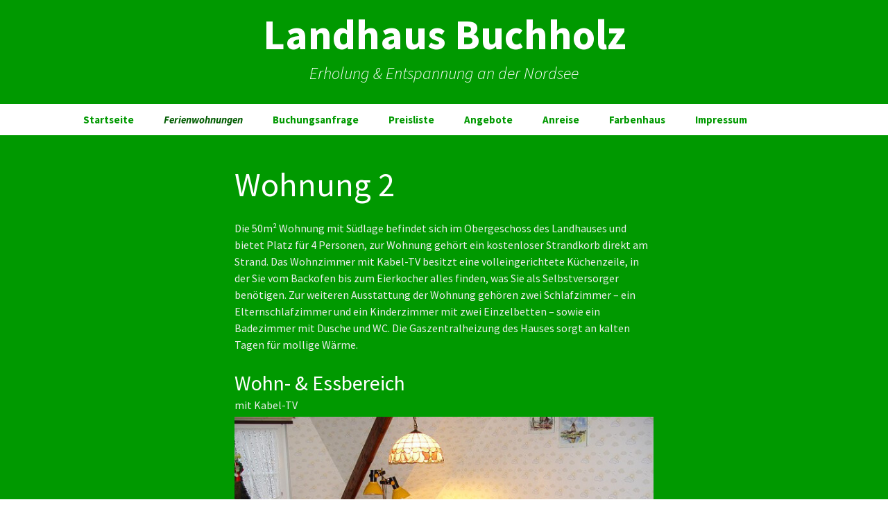

--- FILE ---
content_type: text/html; charset=UTF-8
request_url: http://www.landhaus-buchholz.de/ferienwohnungen/wohnung-2/
body_size: 5426
content:
<!DOCTYPE html>
<!--[if IE 7]>
<html class="ie ie7" lang="en-US">
<![endif]-->
<!--[if IE 8]>
<html class="ie ie8" lang="en-US">
<![endif]-->
<!--[if !(IE 7) & !(IE 8)]><!-->
<html lang="en-US">
<!--<![endif]-->
<head>
	<meta charset="UTF-8">
	<meta name="viewport" content="width=device-width">
	<title>Wohnung 2 | Landhaus Buchholz</title>
	<link rel="profile" href="http://gmpg.org/xfn/11">
	<link rel="pingback" href="http://www.landhaus-buchholz.de/xmlrpc.php">
	<!--[if lt IE 9]>
	<script src="http://www.landhaus-buchholz.de/wp-content/themes/twentythirteen/js/html5.js"></script>
	<![endif]-->
	
<!-- This site is optimized with the Yoast SEO plugin v12.4 - https://yoast.com/wordpress/plugins/seo/ -->
<meta name="description" content="50m² Wohnung mit Südlage im Landhaus Buchholz mit kostenlosem Strandkorb direkt am Strand - Erholung &amp; Entspannung im Nordseeheilbad Horumersiel"/>
<meta name="robots" content="max-snippet:-1, max-image-preview:large, max-video-preview:-1"/>
<link rel="canonical" href="http://www.landhaus-buchholz.de/ferienwohnungen/wohnung-2/" />
<meta property="og:locale" content="en_US" />
<meta property="og:type" content="article" />
<meta property="og:title" content="Wohnung 2 | Landhaus Buchholz" />
<meta property="og:description" content="50m² Wohnung mit Südlage im Landhaus Buchholz mit kostenlosem Strandkorb direkt am Strand - Erholung &amp; Entspannung im Nordseeheilbad Horumersiel" />
<meta property="og:url" content="http://www.landhaus-buchholz.de/ferienwohnungen/wohnung-2/" />
<meta property="og:site_name" content="Landhaus Buchholz" />
<meta property="og:image" content="http://www.landhaus-buchholz.de/wp-content/uploads/wohnung2-wohnzimmer-1.jpg" />
<meta name="twitter:card" content="summary" />
<meta name="twitter:description" content="50m² Wohnung mit Südlage im Landhaus Buchholz mit kostenlosem Strandkorb direkt am Strand - Erholung &amp; Entspannung im Nordseeheilbad Horumersiel" />
<meta name="twitter:title" content="Wohnung 2 | Landhaus Buchholz" />
<meta name="twitter:image" content="http://www.landhaus-buchholz.de/wp-content/uploads/wohnung2-wohnzimmer-1.jpg" />
<script type='application/ld+json' class='yoast-schema-graph yoast-schema-graph--main'>{"@context":"https://schema.org","@graph":[{"@type":"WebSite","@id":"http://www.landhaus-buchholz.de/#website","url":"http://www.landhaus-buchholz.de/","name":"Landhaus Buchholz","potentialAction":{"@type":"SearchAction","target":"http://www.landhaus-buchholz.de/?s={search_term_string}","query-input":"required name=search_term_string"}},{"@type":"ImageObject","@id":"http://www.landhaus-buchholz.de/ferienwohnungen/wohnung-2/#primaryimage","url":"http://www.landhaus-buchholz.de/wp-content/uploads/wohnung2-wohnzimmer-1.jpg","width":650,"height":488,"caption":"Wohnung 2 - Wohnzimmer 1"},{"@type":"WebPage","@id":"http://www.landhaus-buchholz.de/ferienwohnungen/wohnung-2/#webpage","url":"http://www.landhaus-buchholz.de/ferienwohnungen/wohnung-2/","inLanguage":"en-US","name":"Wohnung 2 | Landhaus Buchholz","isPartOf":{"@id":"http://www.landhaus-buchholz.de/#website"},"primaryImageOfPage":{"@id":"http://www.landhaus-buchholz.de/ferienwohnungen/wohnung-2/#primaryimage"},"datePublished":"2017-02-25T13:55:34+00:00","dateModified":"2017-03-08T19:13:41+00:00","description":"50m\u00b2 Wohnung mit S\u00fcdlage im Landhaus Buchholz mit kostenlosem Strandkorb direkt am Strand - Erholung & Entspannung im Nordseeheilbad Horumersiel"}]}</script>
<!-- / Yoast SEO plugin. -->

<link rel='dns-prefetch' href='//www.landhaus-buchholz.de' />
<link rel='dns-prefetch' href='//fonts.googleapis.com' />
<link rel='dns-prefetch' href='//s.w.org' />
<link href='https://fonts.gstatic.com' crossorigin rel='preconnect' />
<link rel="alternate" type="application/rss+xml" title="Landhaus Buchholz &raquo; Feed" href="http://www.landhaus-buchholz.de/feed/" />
<link rel="alternate" type="application/rss+xml" title="Landhaus Buchholz &raquo; Comments Feed" href="http://www.landhaus-buchholz.de/comments/feed/" />
		<script type="text/javascript">
			window._wpemojiSettings = {"baseUrl":"https:\/\/s.w.org\/images\/core\/emoji\/12.0.0-1\/72x72\/","ext":".png","svgUrl":"https:\/\/s.w.org\/images\/core\/emoji\/12.0.0-1\/svg\/","svgExt":".svg","source":{"concatemoji":"http:\/\/www.landhaus-buchholz.de\/wp-includes\/js\/wp-emoji-release.min.js?ver=5.2.19"}};
			!function(e,a,t){var n,r,o,i=a.createElement("canvas"),p=i.getContext&&i.getContext("2d");function s(e,t){var a=String.fromCharCode;p.clearRect(0,0,i.width,i.height),p.fillText(a.apply(this,e),0,0);e=i.toDataURL();return p.clearRect(0,0,i.width,i.height),p.fillText(a.apply(this,t),0,0),e===i.toDataURL()}function c(e){var t=a.createElement("script");t.src=e,t.defer=t.type="text/javascript",a.getElementsByTagName("head")[0].appendChild(t)}for(o=Array("flag","emoji"),t.supports={everything:!0,everythingExceptFlag:!0},r=0;r<o.length;r++)t.supports[o[r]]=function(e){if(!p||!p.fillText)return!1;switch(p.textBaseline="top",p.font="600 32px Arial",e){case"flag":return s([55356,56826,55356,56819],[55356,56826,8203,55356,56819])?!1:!s([55356,57332,56128,56423,56128,56418,56128,56421,56128,56430,56128,56423,56128,56447],[55356,57332,8203,56128,56423,8203,56128,56418,8203,56128,56421,8203,56128,56430,8203,56128,56423,8203,56128,56447]);case"emoji":return!s([55357,56424,55356,57342,8205,55358,56605,8205,55357,56424,55356,57340],[55357,56424,55356,57342,8203,55358,56605,8203,55357,56424,55356,57340])}return!1}(o[r]),t.supports.everything=t.supports.everything&&t.supports[o[r]],"flag"!==o[r]&&(t.supports.everythingExceptFlag=t.supports.everythingExceptFlag&&t.supports[o[r]]);t.supports.everythingExceptFlag=t.supports.everythingExceptFlag&&!t.supports.flag,t.DOMReady=!1,t.readyCallback=function(){t.DOMReady=!0},t.supports.everything||(n=function(){t.readyCallback()},a.addEventListener?(a.addEventListener("DOMContentLoaded",n,!1),e.addEventListener("load",n,!1)):(e.attachEvent("onload",n),a.attachEvent("onreadystatechange",function(){"complete"===a.readyState&&t.readyCallback()})),(n=t.source||{}).concatemoji?c(n.concatemoji):n.wpemoji&&n.twemoji&&(c(n.twemoji),c(n.wpemoji)))}(window,document,window._wpemojiSettings);
		</script>
		<style type="text/css">
img.wp-smiley,
img.emoji {
	display: inline !important;
	border: none !important;
	box-shadow: none !important;
	height: 1em !important;
	width: 1em !important;
	margin: 0 .07em !important;
	vertical-align: -0.1em !important;
	background: none !important;
	padding: 0 !important;
}
</style>
	<link rel="stylesheet" href="http://www.landhaus-buchholz.de/wp-content/cache/minify/f0be3.css" media="all" />




<link rel='stylesheet' id='twentythirteen-fonts-css'  href='https://fonts.googleapis.com/css?family=Source+Sans+Pro%3A300%2C400%2C700%2C300italic%2C400italic%2C700italic%7CBitter%3A400%2C700&#038;subset=latin%2Clatin-ext' type='text/css' media='all' />
<link rel="stylesheet" href="http://www.landhaus-buchholz.de/wp-content/cache/minify/3b40d.css" media="all" />



<!--[if lt IE 9]>
<link rel='stylesheet' id='twentythirteen-ie-css'  href='http://www.landhaus-buchholz.de/wp-content/themes/twentythirteen/css/ie.css?ver=2013-07-18' type='text/css' media='all' />
<![endif]-->
<script src="http://www.landhaus-buchholz.de/wp-content/cache/minify/df983.js"></script>


<link rel='https://api.w.org/' href='http://www.landhaus-buchholz.de/wp-json/' />
<link rel="EditURI" type="application/rsd+xml" title="RSD" href="http://www.landhaus-buchholz.de/xmlrpc.php?rsd" />
<link rel="wlwmanifest" type="application/wlwmanifest+xml" href="http://www.landhaus-buchholz.de/wp-includes/wlwmanifest.xml" /> 
<meta name="generator" content="WordPress 5.2.19" />
<link rel='shortlink' href='http://www.landhaus-buchholz.de/?p=13' />
<link rel="alternate" type="application/json+oembed" href="http://www.landhaus-buchholz.de/wp-json/oembed/1.0/embed?url=http%3A%2F%2Fwww.landhaus-buchholz.de%2Fferienwohnungen%2Fwohnung-2%2F" />
<link rel="alternate" type="text/xml+oembed" href="http://www.landhaus-buchholz.de/wp-json/oembed/1.0/embed?url=http%3A%2F%2Fwww.landhaus-buchholz.de%2Fferienwohnungen%2Fwohnung-2%2F&#038;format=xml" />
		<style type="text/css">.recentcomments a{display:inline !important;padding:0 !important;margin:0 !important;}</style>
		</head>
<!--
<script type="text/javascript">
	//google analytics disable option from e-recht24.de
	var gaProperty = 'UA-91018063-2';
	var disableStr = 'ga-disable-' + gaProperty;

	if (document.cookie.indexOf(disableStr + '=true') > -1) {
		window[disableStr] = true;
	}

	function gaOptout() {
		document.cookie = disableStr + '=true; expires=Thu, 31 Dec 2099 23:59:59 UTC; path=/';
		window[disableStr] = true;
	}
</script>
<script type="text/javascript">
  //google analytics script
  (function(i,s,o,g,r,a,m){i['GoogleAnalyticsObject']=r;i[r]=i[r]||function(){
  (i[r].q=i[r].q||[]).push(arguments)},i[r].l=1*new Date();a=s.createElement(o),
  m=s.getElementsByTagName(o)[0];a.async=1;a.src=g;m.parentNode.insertBefore(a,m)
  })(window,document,'script','https://www.google-analytics.com/analytics.js','ga');

  ga('create', 'UA-91018063-2', 'auto');
  ga('send', 'pageview');
</script>
-->
<body class="page-template-default page page-id-13 page-child parent-pageid-21 wp-embed-responsive single-author">
	<div id="page" class="hfeed site">
		<header id="masthead" class="site-header" role="banner">
			<a class="home-link"
				href="http://www.landhaus-buchholz.de/"
				title="Landhaus Buchholz" rel="home">
					<h1 class="site-title">
						Landhaus Buchholz					</h1>
					<h2 class="site-description">
												Erholung&nbsp;&amp;&nbsp;Entspannung an&nbsp;der&nbsp;Nordsee
					</h2>
					<!-- dispay pagename for debugging purposes -->
								</a>

			<div id="navbar" class="navbar">
				<nav id="site-navigation" class="navigation main-navigation" role="navigation">
					<button class="menu-toggle">Navigation</button>
					<a class="screen-reader-text skip-link" href="#content" title="Skip to content">Skip to content</a>
					<div class="menu-main-menu-container"><ul id="primary-menu" class="nav-menu"><li id="menu-item-20" class="menu-item menu-item-type-post_type menu-item-object-page menu-item-home menu-item-20"><a href="http://www.landhaus-buchholz.de/">Startseite</a></li>
<li id="menu-item-23" class="menu-item menu-item-type-post_type menu-item-object-page current-page-ancestor current-menu-ancestor current-menu-parent current-page-parent current_page_parent current_page_ancestor menu-item-has-children menu-item-23"><a href="http://www.landhaus-buchholz.de/ferienwohnungen/">Ferienwohnungen</a>
<ul class="sub-menu">
	<li id="menu-item-19" class="menu-item menu-item-type-post_type menu-item-object-page menu-item-19"><a href="http://www.landhaus-buchholz.de/ferienwohnungen/wohnung-1/">Wohnung 1</a></li>
	<li id="menu-item-18" class="menu-item menu-item-type-post_type menu-item-object-page current-menu-item page_item page-item-13 current_page_item menu-item-18"><a href="http://www.landhaus-buchholz.de/ferienwohnungen/wohnung-2/" aria-current="page">Wohnung 2</a></li>
	<li id="menu-item-17" class="menu-item menu-item-type-post_type menu-item-object-page menu-item-17"><a href="http://www.landhaus-buchholz.de/ferienwohnungen/wohnung-3/">Wohnung 3</a></li>
	<li id="menu-item-35" class="menu-item menu-item-type-post_type menu-item-object-page menu-item-35"><a href="http://www.landhaus-buchholz.de/ferienwohnungen/wohnung-4/">Wohnung 4</a></li>
	<li id="menu-item-34" class="menu-item menu-item-type-post_type menu-item-object-page menu-item-34"><a href="http://www.landhaus-buchholz.de/ferienwohnungen/wohnung-5/">Wohnung 5</a></li>
	<li id="menu-item-33" class="menu-item menu-item-type-post_type menu-item-object-page menu-item-33"><a href="http://www.landhaus-buchholz.de/ferienwohnungen/wohnung-6/">Wohnung 6</a></li>
	<li id="menu-item-32" class="menu-item menu-item-type-post_type menu-item-object-page menu-item-32"><a href="http://www.landhaus-buchholz.de/ferienwohnungen/wohnung-7/">Wohnung 7</a></li>
</ul>
</li>
<li id="menu-item-47" class="menu-item menu-item-type-post_type menu-item-object-page menu-item-47"><a href="http://www.landhaus-buchholz.de/buchungsanfrage/">Buchungsanfrage</a></li>
<li id="menu-item-46" class="menu-item menu-item-type-post_type menu-item-object-page menu-item-46"><a href="http://www.landhaus-buchholz.de/preisliste/">Preisliste</a></li>
<li id="menu-item-45" class="menu-item menu-item-type-post_type menu-item-object-page menu-item-45"><a href="http://www.landhaus-buchholz.de/angebote/">Angebote</a></li>
<li id="menu-item-44" class="menu-item menu-item-type-custom menu-item-object-custom menu-item-44"><a target="_blank" rel="noopener noreferrer" href="https://www.google.de/maps/place/Goldstraße+32,+26434+Wangerland">Anreise</a></li>
<li id="menu-item-51" class="menu-item menu-item-type-post_type menu-item-object-page menu-item-51"><a href="http://www.landhaus-buchholz.de/farbenhaus/">Farbenhaus</a></li>
<li id="menu-item-48" class="menu-item menu-item-type-post_type menu-item-object-page menu-item-48"><a href="http://www.landhaus-buchholz.de/impressum/">Impressum</a></li>
</ul></div>					<form role="search" method="get" class="search-form" action="http://www.landhaus-buchholz.de/">
				<label>
					<span class="screen-reader-text">Search for:</span>
					<input type="search" class="search-field" placeholder="Search &hellip;" value="" name="s" />
				</label>
				<input type="submit" class="search-submit" value="Search" />
			</form>				</nav><!-- #site-navigation -->
			</div><!-- #navbar -->
		</header><!-- #masthead -->

		<div id="main" class="site-main">

	<div id="primary" class="content-area">
		<div id="content" class="site-content" role="main">

						
				<article id="post-13" class="post-13 page type-page status-publish hentry">
					<header class="entry-header">
						
						<h1 class="entry-title">Wohnung 2</h1>
											</header><!-- .entry-header -->

					<div class="entry-content">
						<p>Die 50m² Wohnung mit Südlage befindet sich im Obergeschoss des Landhauses und bietet Platz für 4 Personen, zur Wohnung gehört ein kostenloser Strandkorb direkt am Strand. Das Wohnzimmer mit Kabel-TV besitzt eine volleingerichtete Küchenzeile, in der Sie vom Backofen bis zum Eierkocher alles finden, was Sie als Selbstversorger benötigen. Zur weiteren Ausstattung der Wohnung gehören zwei Schlafzimmer &#8211; ein Elternschlafzimmer und ein Kinderzimmer mit zwei Einzelbetten &#8211; sowie ein Badezimmer mit Dusche und WC. Die Gaszentralheizung des Hauses sorgt an kalten Tagen für mollige Wärme.</p>
<h2>Wohn- &amp; Essbereich</h2>
<p>mit Kabel-TV<br />
<img src="http://www.landhaus-buchholz.de/wp-content/uploads/wohnung2-wohnzimmer-1.jpg" alt="Wohnung 2 - Wohnzimmer 1" width="650" height="488" class="alignnone size-full wp-image-126" srcset="http://www.landhaus-buchholz.de/wp-content/uploads/wohnung2-wohnzimmer-1.jpg 650w, http://www.landhaus-buchholz.de/wp-content/uploads/wohnung2-wohnzimmer-1-450x338.jpg 450w" sizes="(max-width: 650px) 100vw, 650px" /></p>
<h2>Küchenzeile</h2>
<p>mit Vollausstattung<br />
<img src="http://www.landhaus-buchholz.de/wp-content/uploads/wohnung2-kuechenzeile-1.jpg" alt="Wohnung 2 - Küchenzeile 1" width="650" height="488" class="alignnone size-full wp-image-124" srcset="http://www.landhaus-buchholz.de/wp-content/uploads/wohnung2-kuechenzeile-1.jpg 650w, http://www.landhaus-buchholz.de/wp-content/uploads/wohnung2-kuechenzeile-1-450x338.jpg 450w" sizes="(max-width: 650px) 100vw, 650px" /></p>
<h2>Elternschlafzimmer</h2>
<p><img src="http://www.landhaus-buchholz.de/wp-content/uploads/wohnung2-schlafzimmer-1.jpg" alt="Wohnung 2 - Schlafzimmer 1" width="650" height="433" class="alignnone size-full wp-image-125" srcset="http://www.landhaus-buchholz.de/wp-content/uploads/wohnung2-schlafzimmer-1.jpg 650w, http://www.landhaus-buchholz.de/wp-content/uploads/wohnung2-schlafzimmer-1-450x300.jpg 450w" sizes="(max-width: 650px) 100vw, 650px" /></p>
<h2>Kinderzimmer</h2>
<p>mit zwei Einzelbetten<br />
<img src="http://www.landhaus-buchholz.de/wp-content/uploads/wohnung2-kinderzimmer-1.jpg" alt="Wohnung 2 - Kinderzimmer 1" width="400" height="533" class="alignnone size-full wp-image-123" srcset="http://www.landhaus-buchholz.de/wp-content/uploads/wohnung2-kinderzimmer-1.jpg 400w, http://www.landhaus-buchholz.de/wp-content/uploads/wohnung2-kinderzimmer-1-338x450.jpg 338w" sizes="(max-width: 400px) 100vw, 400px" /></p>
<h2>Badezimmer</h2>
<p>mit Dusche und WC<br />
<img src="http://www.landhaus-buchholz.de/wp-content/uploads/wohnung2-badezimmer-1.jpg" alt="Wohnung 2 - Badezimmer 1" width="400" height="533" class="alignnone size-full wp-image-121" srcset="http://www.landhaus-buchholz.de/wp-content/uploads/wohnung2-badezimmer-1.jpg 400w, http://www.landhaus-buchholz.de/wp-content/uploads/wohnung2-badezimmer-1-338x450.jpg 338w" sizes="(max-width: 400px) 100vw, 400px" /></p>
<h2>Grundriss</h2>
<p><img src="http://www.landhaus-buchholz.de/wp-content/uploads/wohnung2-grundriss-1.jpg" alt="Wohnung 2 - Grundriss 1" width="650" height="506" class="alignnone size-full wp-image-122" srcset="http://www.landhaus-buchholz.de/wp-content/uploads/wohnung2-grundriss-1.jpg 650w, http://www.landhaus-buchholz.de/wp-content/uploads/wohnung2-grundriss-1-450x350.jpg 450w" sizes="(max-width: 650px) 100vw, 650px" /></p>
											</div><!-- .entry-content -->

					<footer class="entry-meta">
											</footer><!-- .entry-meta -->
				</article><!-- #post -->

				
<div id="comments" class="comments-area">

	
	
</div><!-- #comments -->
			
		</div><!-- #content -->
	</div><!-- #primary -->


		</div><!-- #main -->
		<footer id="colophon" class="site-footer" role="contentinfo">
			
			<div id="secondary" class="sidebar-container" role="complementary">
				<div id="contact-info">
					Hans - Joachim Buchholz<br/>
					Goldstraße 32 | 26434 Horumersiel<br/>
					Telefon: 04426 - 393 | Fax: 04426 - 904609<br/>
					Email: info@landhaus-buchholz.de
				</div>
			</div>
			<div class="site-info">
								<a href="https://wordpress.org/" target="_blank">Proudly powered by WordPress</a>
			</div><!-- .site-info -->
		</footer><!-- #colophon -->
	</div><!-- #page -->

	



<script src="http://www.landhaus-buchholz.de/wp-content/cache/minify/6435e.js"></script>

</body>
</html>
<!--
Performance optimized by W3 Total Cache. Learn more: https://www.w3-edge.com/products/

Object Caching 0/0 objects using disk
Page Caching using disk: enhanced 
Minified using disk
Database Caching 1/15 queries in 0.016 seconds using disk

Served from: landhaus-buchholz.de @ 2023-12-01 02:48:55 by W3 Total Cache
-->

--- FILE ---
content_type: text/css; charset=utf-8
request_url: http://www.landhaus-buchholz.de/wp-content/cache/minify/f0be3.css
body_size: 13971
content:
.wp-block-audio figcaption{margin-top:.5em;margin-bottom:1em;color:#555d66;text-align:center;font-size:13px}.wp-block-audio audio{width:100%;min-width:300px}.block-editor-block-list__layout .reusable-block-edit-panel{align-items:center;background:#f8f9f9;color:#555d66;display:flex;flex-wrap:wrap;font-family:-apple-system,BlinkMacSystemFont,Segoe UI,Roboto,Oxygen-Sans,Ubuntu,Cantarell,Helvetica Neue,sans-serif;font-size:13px;top:-14px;margin:0 -14px;padding:8px 14px;position:relative;border:1px dashed rgba(145,151,162,.25);border-bottom:none}.block-editor-block-list__layout .block-editor-block-list__layout .reusable-block-edit-panel{margin:0 -14px;padding:8px 14px}.block-editor-block-list__layout .reusable-block-edit-panel .reusable-block-edit-panel__spinner{margin:0 5px}.block-editor-block-list__layout .reusable-block-edit-panel .reusable-block-edit-panel__info{margin-right:auto}.block-editor-block-list__layout .reusable-block-edit-panel .reusable-block-edit-panel__label{margin-right:8px;white-space:nowrap;font-weight:600}.block-editor-block-list__layout .reusable-block-edit-panel .reusable-block-edit-panel__title{flex:1 1 100%;font-size:14px;height:30px;margin:4px 0 8px}.block-editor-block-list__layout .reusable-block-edit-panel .components-button.reusable-block-edit-panel__button{flex-shrink:0}@media (min-width:960px){.block-editor-block-list__layout .reusable-block-edit-panel{flex-wrap:nowrap}.block-editor-block-list__layout .reusable-block-edit-panel .reusable-block-edit-panel__title{margin:0}.block-editor-block-list__layout .reusable-block-edit-panel .components-button.reusable-block-edit-panel__button{margin:0 0 0 5px}}.editor-block-list__layout .is-selected .reusable-block-edit-panel{border-color:rgba(66,88,99,.4) rgba(66,88,99,.4) rgba(66,88,99,.4) transparent}.is-dark-theme .editor-block-list__layout .is-selected .reusable-block-edit-panel{border-color:hsla(0,0%,100%,.45) hsla(0,0%,100%,.45) hsla(0,0%,100%,.45) transparent}.block-editor-block-list__layout .reusable-block-indicator{background:#fff;border:1px dashed #e2e4e7;color:#555d66;top:-14px;height:30px;padding:4px;position:absolute;z-index:1;width:30px;right:-14px}.wp-block-button{color:#fff;margin-bottom:1.5em}.wp-block-button.aligncenter{text-align:center}.wp-block-button.alignright{text-align:right}.wp-block-button__link{background-color:#32373c;border:none;border-radius:28px;box-shadow:none;color:inherit;cursor:pointer;display:inline-block;font-size:18px;margin:0;padding:12px 24px;text-align:center;text-decoration:none;overflow-wrap:break-word}.wp-block-button__link:active,.wp-block-button__link:focus,.wp-block-button__link:hover,.wp-block-button__link:visited{color:inherit}.is-style-squared .wp-block-button__link{border-radius:0}.is-style-outline{color:#32373c}.is-style-outline .wp-block-button__link{background-color:transparent;border:2px solid}.wp-block-calendar{text-align:center}.wp-block-calendar tbody td,.wp-block-calendar th{padding:4px;border:1px solid #e2e4e7}.wp-block-calendar tfoot td{border:none}.wp-block-calendar table{width:100%;border-collapse:collapse;font-family:-apple-system,BlinkMacSystemFont,Segoe UI,Roboto,Oxygen-Sans,Ubuntu,Cantarell,Helvetica Neue,sans-serif}.wp-block-calendar table th{font-weight:440;background:#edeff0}.wp-block-calendar a{text-decoration:underline}.wp-block-calendar tfoot a{color:#00739c}.wp-block-calendar table caption,.wp-block-calendar table tbody{color:#40464d}.wp-block-categories.alignleft{margin-right:2em}.wp-block-categories.alignright{margin-left:2em}.wp-block-columns{display:flex;flex-wrap:wrap}@media (min-width:782px){.wp-block-columns{flex-wrap:nowrap}}.wp-block-column{flex-grow:1;margin-bottom:1em;flex-basis:100%;min-width:0;word-break:break-word;overflow-wrap:break-word}@media (min-width:600px){.wp-block-column{flex-basis:calc(50% - 16px);flex-grow:0}.wp-block-column:nth-child(2n){margin-left:32px}}@media (min-width:782px){.wp-block-column:not(:first-child){margin-left:32px}}.wp-block-cover,.wp-block-cover-image{position:relative;background-color:#000;background-size:cover;background-position:50%;min-height:430px;width:100%;margin:0 0 1.5em;display:flex;justify-content:center;align-items:center;overflow:hidden}.wp-block-cover-image.has-left-content,.wp-block-cover.has-left-content{justify-content:flex-start}.wp-block-cover-image.has-left-content .wp-block-cover-image-text,.wp-block-cover-image.has-left-content .wp-block-cover-text,.wp-block-cover-image.has-left-content h2,.wp-block-cover.has-left-content .wp-block-cover-image-text,.wp-block-cover.has-left-content .wp-block-cover-text,.wp-block-cover.has-left-content h2{margin-left:0;text-align:left}.wp-block-cover-image.has-right-content,.wp-block-cover.has-right-content{justify-content:flex-end}.wp-block-cover-image.has-right-content .wp-block-cover-image-text,.wp-block-cover-image.has-right-content .wp-block-cover-text,.wp-block-cover-image.has-right-content h2,.wp-block-cover.has-right-content .wp-block-cover-image-text,.wp-block-cover.has-right-content .wp-block-cover-text,.wp-block-cover.has-right-content h2{margin-right:0;text-align:right}.wp-block-cover-image .wp-block-cover-image-text,.wp-block-cover-image .wp-block-cover-text,.wp-block-cover-image h2,.wp-block-cover .wp-block-cover-image-text,.wp-block-cover .wp-block-cover-text,.wp-block-cover h2{color:#fff;font-size:2em;line-height:1.25;z-index:1;margin-bottom:0;max-width:610px;padding:14px;text-align:center}.wp-block-cover-image .wp-block-cover-image-text a,.wp-block-cover-image .wp-block-cover-image-text a:active,.wp-block-cover-image .wp-block-cover-image-text a:focus,.wp-block-cover-image .wp-block-cover-image-text a:hover,.wp-block-cover-image .wp-block-cover-text a,.wp-block-cover-image .wp-block-cover-text a:active,.wp-block-cover-image .wp-block-cover-text a:focus,.wp-block-cover-image .wp-block-cover-text a:hover,.wp-block-cover-image h2 a,.wp-block-cover-image h2 a:active,.wp-block-cover-image h2 a:focus,.wp-block-cover-image h2 a:hover,.wp-block-cover .wp-block-cover-image-text a,.wp-block-cover .wp-block-cover-image-text a:active,.wp-block-cover .wp-block-cover-image-text a:focus,.wp-block-cover .wp-block-cover-image-text a:hover,.wp-block-cover .wp-block-cover-text a,.wp-block-cover .wp-block-cover-text a:active,.wp-block-cover .wp-block-cover-text a:focus,.wp-block-cover .wp-block-cover-text a:hover,.wp-block-cover h2 a,.wp-block-cover h2 a:active,.wp-block-cover h2 a:focus,.wp-block-cover h2 a:hover{color:#fff}.wp-block-cover-image.has-parallax,.wp-block-cover.has-parallax{background-attachment:fixed}@supports (-webkit-overflow-scrolling:touch){.wp-block-cover-image.has-parallax,.wp-block-cover.has-parallax{background-attachment:scroll}}.wp-block-cover-image.has-background-dim:before,.wp-block-cover.has-background-dim:before{content:"";position:absolute;top:0;left:0;bottom:0;right:0;background-color:inherit;opacity:.5;z-index:1}.wp-block-cover-image.has-background-dim.has-background-dim-10:before,.wp-block-cover.has-background-dim.has-background-dim-10:before{opacity:.1}.wp-block-cover-image.has-background-dim.has-background-dim-20:before,.wp-block-cover.has-background-dim.has-background-dim-20:before{opacity:.2}.wp-block-cover-image.has-background-dim.has-background-dim-30:before,.wp-block-cover.has-background-dim.has-background-dim-30:before{opacity:.3}.wp-block-cover-image.has-background-dim.has-background-dim-40:before,.wp-block-cover.has-background-dim.has-background-dim-40:before{opacity:.4}.wp-block-cover-image.has-background-dim.has-background-dim-50:before,.wp-block-cover.has-background-dim.has-background-dim-50:before{opacity:.5}.wp-block-cover-image.has-background-dim.has-background-dim-60:before,.wp-block-cover.has-background-dim.has-background-dim-60:before{opacity:.6}.wp-block-cover-image.has-background-dim.has-background-dim-70:before,.wp-block-cover.has-background-dim.has-background-dim-70:before{opacity:.7}.wp-block-cover-image.has-background-dim.has-background-dim-80:before,.wp-block-cover.has-background-dim.has-background-dim-80:before{opacity:.8}.wp-block-cover-image.has-background-dim.has-background-dim-90:before,.wp-block-cover.has-background-dim.has-background-dim-90:before{opacity:.9}.wp-block-cover-image.has-background-dim.has-background-dim-100:before,.wp-block-cover.has-background-dim.has-background-dim-100:before{opacity:1}.wp-block-cover-image.alignleft,.wp-block-cover-image.alignright,.wp-block-cover.alignleft,.wp-block-cover.alignright{max-width:305px;width:100%}.wp-block-cover-image:after,.wp-block-cover:after{display:block;content:"";font-size:0;min-height:inherit}@supports ((position:-webkit-sticky) or (position:sticky)){.wp-block-cover-image:after,.wp-block-cover:after{content:none}}.wp-block-cover-image.aligncenter,.wp-block-cover-image.alignleft,.wp-block-cover-image.alignright,.wp-block-cover.aligncenter,.wp-block-cover.alignleft,.wp-block-cover.alignright{display:flex}.wp-block-cover-image .wp-block-cover__inner-container,.wp-block-cover .wp-block-cover__inner-container{width:calc(100% - 70px);z-index:1;color:#f8f9f9}.wp-block-cover-image .wp-block-subhead,.wp-block-cover-image h1,.wp-block-cover-image h2,.wp-block-cover-image h3,.wp-block-cover-image h4,.wp-block-cover-image h5,.wp-block-cover-image h6,.wp-block-cover-image p,.wp-block-cover .wp-block-subhead,.wp-block-cover h1,.wp-block-cover h2,.wp-block-cover h3,.wp-block-cover h4,.wp-block-cover h5,.wp-block-cover h6,.wp-block-cover p{color:inherit}.wp-block-cover__video-background{position:absolute;top:50%;left:50%;transform:translateX(-50%) translateY(-50%);width:100%;height:100%;z-index:0;-o-object-fit:cover;object-fit:cover}.block-editor-block-list__block[data-type="core/embed"][data-align=left] .block-editor-block-list__block-edit,.block-editor-block-list__block[data-type="core/embed"][data-align=right] .block-editor-block-list__block-edit,.wp-block-embed.alignleft,.wp-block-embed.alignright{max-width:360px;width:100%}.wp-block-embed{margin-bottom:1em}.wp-block-embed figcaption{margin-top:.5em;margin-bottom:1em;color:#555d66;text-align:center;font-size:13px}.wp-embed-responsive .wp-block-embed.wp-embed-aspect-1-1 .wp-block-embed__wrapper,.wp-embed-responsive .wp-block-embed.wp-embed-aspect-1-2 .wp-block-embed__wrapper,.wp-embed-responsive .wp-block-embed.wp-embed-aspect-4-3 .wp-block-embed__wrapper,.wp-embed-responsive .wp-block-embed.wp-embed-aspect-9-16 .wp-block-embed__wrapper,.wp-embed-responsive .wp-block-embed.wp-embed-aspect-16-9 .wp-block-embed__wrapper,.wp-embed-responsive .wp-block-embed.wp-embed-aspect-18-9 .wp-block-embed__wrapper,.wp-embed-responsive .wp-block-embed.wp-embed-aspect-21-9 .wp-block-embed__wrapper{position:relative}.wp-embed-responsive .wp-block-embed.wp-embed-aspect-1-1 .wp-block-embed__wrapper:before,.wp-embed-responsive .wp-block-embed.wp-embed-aspect-1-2 .wp-block-embed__wrapper:before,.wp-embed-responsive .wp-block-embed.wp-embed-aspect-4-3 .wp-block-embed__wrapper:before,.wp-embed-responsive .wp-block-embed.wp-embed-aspect-9-16 .wp-block-embed__wrapper:before,.wp-embed-responsive .wp-block-embed.wp-embed-aspect-16-9 .wp-block-embed__wrapper:before,.wp-embed-responsive .wp-block-embed.wp-embed-aspect-18-9 .wp-block-embed__wrapper:before,.wp-embed-responsive .wp-block-embed.wp-embed-aspect-21-9 .wp-block-embed__wrapper:before{content:"";display:block;padding-top:50%}.wp-embed-responsive .wp-block-embed.wp-embed-aspect-1-1 .wp-block-embed__wrapper iframe,.wp-embed-responsive .wp-block-embed.wp-embed-aspect-1-2 .wp-block-embed__wrapper iframe,.wp-embed-responsive .wp-block-embed.wp-embed-aspect-4-3 .wp-block-embed__wrapper iframe,.wp-embed-responsive .wp-block-embed.wp-embed-aspect-9-16 .wp-block-embed__wrapper iframe,.wp-embed-responsive .wp-block-embed.wp-embed-aspect-16-9 .wp-block-embed__wrapper iframe,.wp-embed-responsive .wp-block-embed.wp-embed-aspect-18-9 .wp-block-embed__wrapper iframe,.wp-embed-responsive .wp-block-embed.wp-embed-aspect-21-9 .wp-block-embed__wrapper iframe{position:absolute;top:0;right:0;bottom:0;left:0;width:100%;height:100%}.wp-embed-responsive .wp-block-embed.wp-embed-aspect-21-9 .wp-block-embed__wrapper:before{padding-top:42.85%}.wp-embed-responsive .wp-block-embed.wp-embed-aspect-18-9 .wp-block-embed__wrapper:before{padding-top:50%}.wp-embed-responsive .wp-block-embed.wp-embed-aspect-16-9 .wp-block-embed__wrapper:before{padding-top:56.25%}.wp-embed-responsive .wp-block-embed.wp-embed-aspect-4-3 .wp-block-embed__wrapper:before{padding-top:75%}.wp-embed-responsive .wp-block-embed.wp-embed-aspect-1-1 .wp-block-embed__wrapper:before{padding-top:100%}.wp-embed-responsive .wp-block-embed.wp-embed-aspect-9-6 .wp-block-embed__wrapper:before{padding-top:66.66%}.wp-embed-responsive .wp-block-embed.wp-embed-aspect-1-2 .wp-block-embed__wrapper:before{padding-top:200%}.wp-block-file{margin-bottom:1.5em}.wp-block-file.aligncenter{text-align:center}.wp-block-file.alignright{text-align:right}.wp-block-file .wp-block-file__button{background:#32373c;border-radius:2em;color:#fff;font-size:13px;padding:.5em 1em}.wp-block-file a.wp-block-file__button{text-decoration:none}.wp-block-file a.wp-block-file__button:active,.wp-block-file a.wp-block-file__button:focus,.wp-block-file a.wp-block-file__button:hover,.wp-block-file a.wp-block-file__button:visited{box-shadow:none;color:#fff;opacity:.85;text-decoration:none}.wp-block-file *+.wp-block-file__button{margin-left:.75em}.wp-block-gallery{display:flex;flex-wrap:wrap;list-style-type:none;padding:0}.wp-block-gallery .blocks-gallery-image,.wp-block-gallery .blocks-gallery-item{margin:0 16px 16px 0;display:flex;flex-grow:1;flex-direction:column;justify-content:center;position:relative}.wp-block-gallery .blocks-gallery-image figure,.wp-block-gallery .blocks-gallery-item figure{margin:0;height:100%}@supports ((position:-webkit-sticky) or (position:sticky)){.wp-block-gallery .blocks-gallery-image figure,.wp-block-gallery .blocks-gallery-item figure{display:flex;align-items:flex-end;justify-content:flex-start}}.wp-block-gallery .blocks-gallery-image img,.wp-block-gallery .blocks-gallery-item img{display:block;max-width:100%;height:auto;width:100%}@supports ((position:-webkit-sticky) or (position:sticky)){.wp-block-gallery .blocks-gallery-image img,.wp-block-gallery .blocks-gallery-item img{width:auto}}.wp-block-gallery .blocks-gallery-image figcaption,.wp-block-gallery .blocks-gallery-item figcaption{position:absolute;bottom:0;width:100%;max-height:100%;overflow:auto;padding:40px 10px 9px;color:#fff;text-align:center;font-size:13px;background:linear-gradient(0deg,rgba(0,0,0,.7),rgba(0,0,0,.3) 70%,transparent)}.wp-block-gallery .blocks-gallery-image figcaption img,.wp-block-gallery .blocks-gallery-item figcaption img{display:inline}.wp-block-gallery.is-cropped .blocks-gallery-image a,.wp-block-gallery.is-cropped .blocks-gallery-image img,.wp-block-gallery.is-cropped .blocks-gallery-item a,.wp-block-gallery.is-cropped .blocks-gallery-item img{width:100%}@supports ((position:-webkit-sticky) or (position:sticky)){.wp-block-gallery.is-cropped .blocks-gallery-image a,.wp-block-gallery.is-cropped .blocks-gallery-image img,.wp-block-gallery.is-cropped .blocks-gallery-item a,.wp-block-gallery.is-cropped .blocks-gallery-item img{height:100%;flex:1;-o-object-fit:cover;object-fit:cover}}.wp-block-gallery .blocks-gallery-image,.wp-block-gallery .blocks-gallery-item{width:calc(50% - 8px)}.wp-block-gallery .blocks-gallery-image:nth-of-type(2n),.wp-block-gallery .blocks-gallery-item:nth-of-type(2n){margin-right:0}.wp-block-gallery.columns-1 .blocks-gallery-image,.wp-block-gallery.columns-1 .blocks-gallery-item{width:100%;margin-right:0}@media (min-width:600px){.wp-block-gallery.columns-3 .blocks-gallery-image,.wp-block-gallery.columns-3 .blocks-gallery-item{width:calc(33.33333% - 10.66667px);margin-right:16px}@supports (-ms-ime-align:auto){.wp-block-gallery.columns-3 .blocks-gallery-image,.wp-block-gallery.columns-3 .blocks-gallery-item{width:calc(33.33333% - 11.66667px)}}.wp-block-gallery.columns-4 .blocks-gallery-image,.wp-block-gallery.columns-4 .blocks-gallery-item{width:calc(25% - 12px);margin-right:16px}@supports (-ms-ime-align:auto){.wp-block-gallery.columns-4 .blocks-gallery-image,.wp-block-gallery.columns-4 .blocks-gallery-item{width:calc(25% - 13px)}}.wp-block-gallery.columns-5 .blocks-gallery-image,.wp-block-gallery.columns-5 .blocks-gallery-item{width:calc(20% - 12.8px);margin-right:16px}@supports (-ms-ime-align:auto){.wp-block-gallery.columns-5 .blocks-gallery-image,.wp-block-gallery.columns-5 .blocks-gallery-item{width:calc(20% - 13.8px)}}.wp-block-gallery.columns-6 .blocks-gallery-image,.wp-block-gallery.columns-6 .blocks-gallery-item{width:calc(16.66667% - 13.33333px);margin-right:16px}@supports (-ms-ime-align:auto){.wp-block-gallery.columns-6 .blocks-gallery-image,.wp-block-gallery.columns-6 .blocks-gallery-item{width:calc(16.66667% - 14.33333px)}}.wp-block-gallery.columns-7 .blocks-gallery-image,.wp-block-gallery.columns-7 .blocks-gallery-item{width:calc(14.28571% - 13.71429px);margin-right:16px}@supports (-ms-ime-align:auto){.wp-block-gallery.columns-7 .blocks-gallery-image,.wp-block-gallery.columns-7 .blocks-gallery-item{width:calc(14.28571% - 14.71429px)}}.wp-block-gallery.columns-8 .blocks-gallery-image,.wp-block-gallery.columns-8 .blocks-gallery-item{width:calc(12.5% - 14px);margin-right:16px}@supports (-ms-ime-align:auto){.wp-block-gallery.columns-8 .blocks-gallery-image,.wp-block-gallery.columns-8 .blocks-gallery-item{width:calc(12.5% - 15px)}}.wp-block-gallery.columns-1 .blocks-gallery-image:nth-of-type(1n),.wp-block-gallery.columns-1 .blocks-gallery-item:nth-of-type(1n),.wp-block-gallery.columns-2 .blocks-gallery-image:nth-of-type(2n),.wp-block-gallery.columns-2 .blocks-gallery-item:nth-of-type(2n),.wp-block-gallery.columns-3 .blocks-gallery-image:nth-of-type(3n),.wp-block-gallery.columns-3 .blocks-gallery-item:nth-of-type(3n),.wp-block-gallery.columns-4 .blocks-gallery-image:nth-of-type(4n),.wp-block-gallery.columns-4 .blocks-gallery-item:nth-of-type(4n),.wp-block-gallery.columns-5 .blocks-gallery-image:nth-of-type(5n),.wp-block-gallery.columns-5 .blocks-gallery-item:nth-of-type(5n),.wp-block-gallery.columns-6 .blocks-gallery-image:nth-of-type(6n),.wp-block-gallery.columns-6 .blocks-gallery-item:nth-of-type(6n),.wp-block-gallery.columns-7 .blocks-gallery-image:nth-of-type(7n),.wp-block-gallery.columns-7 .blocks-gallery-item:nth-of-type(7n),.wp-block-gallery.columns-8 .blocks-gallery-image:nth-of-type(8n),.wp-block-gallery.columns-8 .blocks-gallery-item:nth-of-type(8n){margin-right:0}}.wp-block-gallery .blocks-gallery-image:last-child,.wp-block-gallery .blocks-gallery-item:last-child{margin-right:0}.wp-block-gallery .blocks-gallery-item.has-add-item-button{width:100%}.wp-block-gallery.alignleft,.wp-block-gallery.alignright{max-width:305px;width:100%}.wp-block-gallery.aligncenter,.wp-block-gallery.alignleft,.wp-block-gallery.alignright{display:flex}.wp-block-gallery.aligncenter .blocks-gallery-item figure{justify-content:center}.wp-block-image{max-width:100%;margin-bottom:1em;margin-left:0;margin-right:0}.wp-block-image img{max-width:100%}.wp-block-image.aligncenter{text-align:center}.wp-block-image.alignfull img,.wp-block-image.alignwide img{width:100%}.wp-block-image .aligncenter,.wp-block-image .alignleft,.wp-block-image .alignright,.wp-block-image.is-resized{display:table;margin-left:0;margin-right:0}.wp-block-image .aligncenter>figcaption,.wp-block-image .alignleft>figcaption,.wp-block-image .alignright>figcaption,.wp-block-image.is-resized>figcaption{display:table-caption;caption-side:bottom}.wp-block-image .alignleft{float:left;margin-right:1em}.wp-block-image .alignright{float:right;margin-left:1em}.wp-block-image .aligncenter{margin-left:auto;margin-right:auto}.wp-block-image figcaption{margin-top:.5em;margin-bottom:1em;color:#555d66;text-align:center;font-size:13px}.wp-block-latest-comments__comment{font-size:15px;line-height:1.1;list-style:none;margin-bottom:1em}.has-avatars .wp-block-latest-comments__comment{min-height:36px;list-style:none}.has-avatars .wp-block-latest-comments__comment .wp-block-latest-comments__comment-excerpt,.has-avatars .wp-block-latest-comments__comment .wp-block-latest-comments__comment-meta{margin-left:52px}.has-dates .wp-block-latest-comments__comment,.has-excerpts .wp-block-latest-comments__comment{line-height:1.5}.wp-block-latest-comments__comment-excerpt p{font-size:14px;line-height:1.8;margin:5px 0 20px}.wp-block-latest-comments__comment-date{color:#8f98a1;display:block;font-size:12px}.wp-block-latest-comments .avatar,.wp-block-latest-comments__comment-avatar{border-radius:24px;display:block;float:left;height:40px;margin-right:12px;width:40px}.wp-block-latest-posts.alignleft{margin-right:2em}.wp-block-latest-posts.alignright{margin-left:2em}.wp-block-latest-posts.is-grid{display:flex;flex-wrap:wrap;padding:0;list-style:none}.wp-block-latest-posts.is-grid li{margin:0 16px 16px 0;width:100%}@media (min-width:600px){.wp-block-latest-posts.columns-2 li{width:calc(50% - 16px)}.wp-block-latest-posts.columns-3 li{width:calc(33.33333% - 16px)}.wp-block-latest-posts.columns-4 li{width:calc(25% - 16px)}.wp-block-latest-posts.columns-5 li{width:calc(20% - 16px)}.wp-block-latest-posts.columns-6 li{width:calc(16.66667% - 16px)}}.wp-block-latest-posts__post-date{display:block;color:#6c7781;font-size:13px}.wp-block-media-text{display:grid;grid-template-rows:auto;align-items:center;grid-template-areas:"media-text-media media-text-content";grid-template-columns:50% auto}.wp-block-media-text.has-media-on-the-right{grid-template-areas:"media-text-content media-text-media";grid-template-columns:auto 50%}.wp-block-media-text .wp-block-media-text__media{grid-area:media-text-media;margin:0}.wp-block-media-text .wp-block-media-text__content{word-break:break-word;grid-area:media-text-content;padding:0 8%}.wp-block-media-text>figure>img,.wp-block-media-text>figure>video{max-width:unset;width:100%;vertical-align:middle}@media (max-width:600px){.wp-block-media-text.is-stacked-on-mobile{grid-template-columns:100%!important;grid-template-areas:"media-text-media" "media-text-content"}.wp-block-media-text.is-stacked-on-mobile.has-media-on-the-right{grid-template-areas:"media-text-content" "media-text-media"}}.is-small-text{font-size:14px}.is-regular-text{font-size:16px}.is-large-text{font-size:36px}.is-larger-text{font-size:48px}.has-drop-cap:not(:focus):first-letter{float:left;font-size:8.4em;line-height:.68;font-weight:100;margin:.05em .1em 0 0;text-transform:uppercase;font-style:normal}.has-drop-cap:not(:focus):after{content:"";display:table;clear:both;padding-top:14px}p.has-background{padding:20px 30px}p.has-text-color a{color:inherit}.wp-block-pullquote{padding:3em 0;margin-left:0;margin-right:0;text-align:center}.wp-block-pullquote.alignleft,.wp-block-pullquote.alignright{max-width:305px}.wp-block-pullquote.alignleft p,.wp-block-pullquote.alignright p{font-size:20px}.wp-block-pullquote p{font-size:28px;line-height:1.6}.wp-block-pullquote cite,.wp-block-pullquote footer{position:relative}.wp-block-pullquote .has-text-color a{color:inherit}.wp-block-pullquote:not(.is-style-solid-color){background:none}.wp-block-pullquote.is-style-solid-color{border:none}.wp-block-pullquote.is-style-solid-color blockquote{margin-left:auto;margin-right:auto;text-align:left;max-width:60%}.wp-block-pullquote.is-style-solid-color blockquote p{margin-top:0;margin-bottom:0;font-size:32px}.wp-block-pullquote.is-style-solid-color blockquote cite{text-transform:none;font-style:normal}.wp-block-pullquote cite{color:inherit}.wp-block-quote.is-large,.wp-block-quote.is-style-large{margin:0 0 16px;padding:0 1em}.wp-block-quote.is-large p,.wp-block-quote.is-style-large p{font-size:24px;font-style:italic;line-height:1.6}.wp-block-quote.is-large cite,.wp-block-quote.is-large footer,.wp-block-quote.is-style-large cite,.wp-block-quote.is-style-large footer{font-size:18px;text-align:right}.wp-block-rss.alignleft{margin-right:2em}.wp-block-rss.alignright{margin-left:2em}.wp-block-rss.is-grid{display:flex;flex-wrap:wrap;padding:0;list-style:none}.wp-block-rss.is-grid li{margin:0 16px 16px 0;width:100%}@media (min-width:600px){.wp-block-rss.columns-2 li{width:calc(50% - 16px)}.wp-block-rss.columns-3 li{width:calc(33.33333% - 16px)}.wp-block-rss.columns-4 li{width:calc(25% - 16px)}.wp-block-rss.columns-5 li{width:calc(20% - 16px)}.wp-block-rss.columns-6 li{width:calc(16.66667% - 16px)}}.wp-block-rss__item-author,.wp-block-rss__item-publish-date{color:#6c7781;font-size:13px}.wp-block-search{display:flex;flex-wrap:wrap}.wp-block-search .wp-block-search__label{width:100%}.wp-block-search .wp-block-search__input{flex-grow:1}.wp-block-search .wp-block-search__button{margin-left:10px}.wp-block-separator.is-style-wide{border-bottom-width:1px}.wp-block-separator.is-style-dots{background:none;border:none;text-align:center;max-width:none;line-height:1;height:auto}.wp-block-separator.is-style-dots:before{content:"\00b7 \00b7 \00b7";color:#191e23;font-size:20px;letter-spacing:2em;padding-left:2em;font-family:serif}p.wp-block-subhead{font-size:1.1em;font-style:italic;opacity:.75}.wp-block-table.has-fixed-layout{table-layout:fixed;width:100%}.wp-block-table.aligncenter,.wp-block-table.alignleft,.wp-block-table.alignright{display:table;width:auto}.wp-block-table.has-subtle-light-gray-background-color{background-color:#f3f4f5}.wp-block-table.has-subtle-pale-green-background-color{background-color:#e9fbe5}.wp-block-table.has-subtle-pale-blue-background-color{background-color:#e7f5fe}.wp-block-table.has-subtle-pale-pink-background-color{background-color:#fcf0ef}.wp-block-table.is-style-stripes{border-spacing:0;border-collapse:inherit;background-color:transparent;border-bottom:1px solid #f3f4f5}.wp-block-table.is-style-stripes.has-subtle-light-gray-background-color tr:nth-child(odd),.wp-block-table.is-style-stripes tr:nth-child(odd){background-color:#f3f4f5}.wp-block-table.is-style-stripes.has-subtle-pale-green-background-color tr:nth-child(odd){background-color:#e9fbe5}.wp-block-table.is-style-stripes.has-subtle-pale-blue-background-color tr:nth-child(odd){background-color:#e7f5fe}.wp-block-table.is-style-stripes.has-subtle-pale-pink-background-color tr:nth-child(odd){background-color:#fcf0ef}.wp-block-table.is-style-stripes td{border-color:transparent}.wp-block-text-columns,.wp-block-text-columns.aligncenter{display:flex}.wp-block-text-columns .wp-block-column{margin:0 16px;padding:0}.wp-block-text-columns .wp-block-column:first-child{margin-left:0}.wp-block-text-columns .wp-block-column:last-child{margin-right:0}.wp-block-text-columns.columns-2 .wp-block-column{width:50%}.wp-block-text-columns.columns-3 .wp-block-column{width:33.33333%}.wp-block-text-columns.columns-4 .wp-block-column{width:25%}pre.wp-block-verse{white-space:nowrap;overflow:auto}.wp-block-video{margin-left:0;margin-right:0}.wp-block-video video{max-width:100%}@supports ((position:-webkit-sticky) or (position:sticky)){.wp-block-video [poster]{-o-object-fit:cover;object-fit:cover}}.wp-block-video.aligncenter{text-align:center}.wp-block-video figcaption{margin-top:.5em;margin-bottom:1em;color:#555d66;text-align:center;font-size:13px}.has-pale-pink-background-color.has-pale-pink-background-color{background-color:#f78da7}.has-vivid-red-background-color.has-vivid-red-background-color{background-color:#cf2e2e}.has-luminous-vivid-orange-background-color.has-luminous-vivid-orange-background-color{background-color:#ff6900}.has-luminous-vivid-amber-background-color.has-luminous-vivid-amber-background-color{background-color:#fcb900}.has-light-green-cyan-background-color.has-light-green-cyan-background-color{background-color:#7bdcb5}.has-vivid-green-cyan-background-color.has-vivid-green-cyan-background-color{background-color:#00d084}.has-pale-cyan-blue-background-color.has-pale-cyan-blue-background-color{background-color:#8ed1fc}.has-vivid-cyan-blue-background-color.has-vivid-cyan-blue-background-color{background-color:#0693e3}.has-very-light-gray-background-color.has-very-light-gray-background-color{background-color:#eee}.has-cyan-bluish-gray-background-color.has-cyan-bluish-gray-background-color{background-color:#abb8c3}.has-very-dark-gray-background-color.has-very-dark-gray-background-color{background-color:#313131}.has-pale-pink-color.has-pale-pink-color{color:#f78da7}.has-vivid-red-color.has-vivid-red-color{color:#cf2e2e}.has-luminous-vivid-orange-color.has-luminous-vivid-orange-color{color:#ff6900}.has-luminous-vivid-amber-color.has-luminous-vivid-amber-color{color:#fcb900}.has-light-green-cyan-color.has-light-green-cyan-color{color:#7bdcb5}.has-vivid-green-cyan-color.has-vivid-green-cyan-color{color:#00d084}.has-pale-cyan-blue-color.has-pale-cyan-blue-color{color:#8ed1fc}.has-vivid-cyan-blue-color.has-vivid-cyan-blue-color{color:#0693e3}.has-very-light-gray-color.has-very-light-gray-color{color:#eee}.has-cyan-bluish-gray-color.has-cyan-bluish-gray-color{color:#abb8c3}.has-very-dark-gray-color.has-very-dark-gray-color{color:#313131}.has-small-font-size{font-size:13px}.has-normal-font-size,.has-regular-font-size{font-size:16px}.has-medium-font-size{font-size:20px}.has-large-font-size{font-size:36px}.has-huge-font-size,.has-larger-font-size{font-size:42px}.wp-block-code{font-size:14px;padding:.8em 1em;border:1px solid #e2e4e7;border-radius:4px}.wp-block-code,.wp-block-preformatted pre{font-family:Menlo,Consolas,monaco,monospace;color:#23282d}.wp-block-preformatted pre{font-size:16px}@media (min-width:600px){.wp-block-preformatted pre{font-size:14px}}.wp-block-pullquote{border-top:4px solid #555d66;border-bottom:4px solid #555d66;color:#40464d}.wp-block-pullquote__citation,.wp-block-pullquote cite,.wp-block-pullquote footer{color:#40464d;text-transform:uppercase;font-size:13px;font-style:normal}.wp-block-quote{border-left:4px solid #000;margin:20px 0;padding-left:1em}.wp-block-quote__citation,.wp-block-quote cite,.wp-block-quote footer{color:#6c7781;font-size:13px;margin-top:1em;position:relative;font-style:normal}.wp-block-quote[style*="text-align:right"],.wp-block-quote[style*="text-align: right"]{border-left:none;border-right:4px solid #000;padding-left:0;padding-right:1em}.wp-block-quote[style*="text-align:center"],.wp-block-quote[style*="text-align: center"]{border:none;padding-left:0}.wp-block-quote.is-large,.wp-block-quote.is-style-large{border:none}.wp-block-search .wp-block-search__label{font-weight:700}.wp-block-separator{border:none;border-bottom:2px solid #8f98a1;margin:1.65em auto}.wp-block-separator:not(.is-style-wide):not(.is-style-dots){max-width:100px}.wp-block-table{width:100%;min-width:240px;border-collapse:collapse}.wp-block-table td,.wp-block-table th{padding:.5em;border:1px solid;word-break:break-all}*{-webkit-box-sizing:border-box;-moz-box-sizing:border-box;box-sizing:border-box}article,aside,details,figcaption,figure,footer,header,nav,section,summary{display:block}audio,canvas,video{display:inline-block}audio:not([controls]){display:none;height:0}[hidden]{display:none}html{font-size:100%;overflow-y:scroll;-webkit-text-size-adjust:100%;-ms-text-size-adjust:100%}html,button,input,select,textarea{font-family:"Source Sans Pro",Helvetica,sans-serif}body{color:#141412;line-height:1.5;margin:0}a{color:#ca3c08;text-decoration:none}a:visited{color:#ac0404}a:focus{outline:thin dotted}a:active,a:hover{color:#ea9629;outline:0}a:hover{text-decoration:underline}h1,h2,h3,h4,h5,h6{clear:both;font-family:Bitter,Georgia,serif;line-height:1.3}h1{font-size:48px;margin:33px
0}h2{font-size:30px;margin:25px
0}h3{font-size:22px;margin:22px
0}h4{font-size:20px;margin:25px
0}h5{font-size:18px;margin:30px
0}h6{font-size:16px;margin:36px
0}address{font-style:italic;margin:0
0 24px}abbr[title]{border-bottom:1px dotted}b,strong{font-weight:bold}dfn{font-style:italic}mark{background:#ff0;color:#000}p{margin:0
0 24px}code,kbd,pre,samp{font-family:monospace,serif;font-size:14px;-webkit-hyphens:none;-moz-hyphens:none;-ms-hyphens:none;hyphens:none}pre{background:#f5f5f5;color:#666;font-family:monospace;font-size:14px;margin:20px
0;overflow:auto;padding:20px;white-space:pre;white-space:pre-wrap;word-wrap:break-word}blockquote,q{-webkit-hyphens:none;-moz-hyphens:none;-ms-hyphens:none;hyphens:none;quotes:none}blockquote:before,blockquote:after,q:before,q:after{content:"";content:none}blockquote{font-size:18px;font-style:italic;font-weight:300;margin:24px
40px}blockquote
blockquote{margin-right:0}blockquote cite,
blockquote
small{font-size:14px;font-weight:normal;text-transform:uppercase}blockquote em,
blockquote
i{font-style:normal;font-weight:300}blockquote strong,
blockquote
b{font-weight:400}small{font-size:smaller}sub,sup{font-size:75%;line-height:0;position:relative;vertical-align:baseline}sup{top:-0.5em}sub{bottom:-0.25em}dl{margin:0
20px}dt{font-weight:bold}dd{margin:0
0 20px}menu,ol,ul{margin:16px
0;padding:0
0 0 40px}ul{list-style-type:square}nav ul,
nav
ol{list-style:none;list-style-image:none}li>ul,li>ol{margin:0}img{-ms-interpolation-mode:bicubic;border:0;vertical-align:middle}svg:not(:root){overflow:hidden}figure{margin:0}form{margin:0}fieldset{border:1px
solid #c0c0c0;margin:0
2px;min-width:inherit;padding:0.35em 0.625em 0.75em}legend{border:0;padding:0;white-space:normal}button,input,select,textarea{font-size:100%;margin:0;max-width:100%;vertical-align:baseline}button,input{line-height:normal}button,
html input[type="button"],input[type="reset"],input[type="submit"]{-webkit-appearance:button;cursor:pointer}button[disabled],input[disabled]{cursor:default}input[type="checkbox"],input[type="radio"]{padding:0}input[type="search"]{-webkit-appearance:textfield;padding-right:2px;width:270px}input[type="search"]::-webkit-search-decoration{-webkit-appearance:none}button::-moz-focus-inner,input::-moz-focus-inner{border:0;padding:0}textarea{overflow:auto;vertical-align:top}table{border-bottom:1px solid #ededed;border-collapse:collapse;border-spacing:0;font-size:14px;line-height:2;margin:0
0 20px;width:100%}caption,th,td{font-weight:normal;text-align:left}caption{font-size:16px;margin:20px
0}th{font-weight:bold;text-transform:uppercase}td{border-top:1px solid #ededed;padding:6px
10px 6px 0}del{color:#333}ins{background:#fff9c0;text-decoration:none}hr{background:url(/wp-content/themes/twentythirteen/images/dotted-line.png) repeat center top;background-size:4px 4px;border:0;height:1px;margin:0
0 24px}.genericon:before,
.menu-toggle:after,
.featured-post:before,
.date a:before,
.entry-meta .author a:before,
.format-audio .entry-content:before,
.comments-link a:before,
.tags-links a:first-child:before,
.categories-links a:first-child:before,
.edit-link a:before,
.attachment .entry-title:before,
.attachment-meta:before,
.attachment-meta a:before,
.comment-awaiting-moderation:before,
.comment-reply-link:before,
.comment-reply-login:before,
.comment-reply-title small a:before,
.bypostauthor > .comment-body .fn:before,
.error404 .page-title:before{-webkit-font-smoothing:antialiased;display:inline-block;font:normal 16px/1 Genericons;vertical-align:text-bottom}.clear:after,
.attachment .entry-header:after,
.site-footer .widget-area:after,.entry-content:after,.page-content:after,.navigation:after,.nav-links:after,.gallery:after,.comment-form-author:after,.comment-form-email:after,.comment-form-url:after,.comment-body:after{clear:both}.clear:before,
.clear:after,
.attachment .entry-header:before,
.attachment .entry-header:after,
.site-footer .widget-area:before,
.site-footer .widget-area:after,.entry-content:before,.entry-content:after,.page-content:before,.page-content:after,.navigation:before,.navigation:after,.nav-links:before,.nav-links:after,.gallery:before,.gallery:after,.comment-form-author:before,.comment-form-author:after,.comment-form-email:before,.comment-form-email:after,.comment-form-url:before,.comment-form-url:after,.comment-body:before,.comment-body:after{content:"";display:table}.screen-reader-text{clip:rect(1px, 1px, 1px, 1px);overflow:hidden;position:absolute !important;height:1px;width:1px}.screen-reader-text:focus{background-color:#f1f1f1;border-radius:3px;box-shadow:0 0 2px 2px rgba(0, 0, 0, 0.6);clip:auto !important;color:#21759b;display:block;font-size:14px;font-weight:bold;height:auto;line-height:normal;padding:15px
23px 14px;position:absolute;left:5px;top:5px;text-decoration:none;width:auto;z-index:100000}button,input,textarea{border:2px
solid #d4d0ba;font-family:inherit;padding:5px}input,textarea{color:#141412}input:focus,textarea:focus{border:2px
solid #c3c0ab;outline:0}button,input[type="submit"],input[type="button"],input[type="reset"]{background:#e05d22;background:-webkit-linear-gradient(top, #e05d22 0%, #d94412 100%);background:linear-gradient(to bottom, #e05d22 0%, #d94412 100%);border:none;border-bottom:3px solid #b93207;border-radius:2px;color:#fff;display:inline-block;padding:11px
24px 10px;text-decoration:none}button:hover,button:focus,input[type="submit"]:hover,input[type="button"]:hover,input[type="reset"]:hover,input[type="submit"]:focus,input[type="button"]:focus,input[type="reset"]:focus{background:#ed6a31;background:-webkit-linear-gradient(top, #ed6a31 0%, #e55627 100%);background:linear-gradient(to bottom, #ed6a31 0%, #e55627 100%);outline:none}button:active,input[type="submit"]:active,input[type="button"]:active,input[type="reset"]:active{background:#d94412;background:-webkit-linear-gradient(top, #d94412 0%, #e05d22 100%);background:linear-gradient(to bottom, #d94412 0%, #e05d22 100%);border:none;border-top:3px solid #b93207;padding:10px
24px 11px}.post-password-required input[type="submit"]{padding:7px
24px 4px;vertical-align:bottom}.post-password-required input[type="submit"]:active{padding:5px
24px 6px}::-webkit-input-placeholder{color:#7d7b6d}:-moz-placeholder{color:#7d7b6d}::-moz-placeholder{color:#7d7b6d}:-ms-input-placeholder{color:#7d7b6d}.entry-content img,
.entry-summary img,
.comment-content img,
.widget img,.wp-caption{max-width:100%}.entry-content img,
.entry-summary img,
.comment-content img[height],img[class*="align"],img[class*="wp-image-"],img[class*="attachment-"]{height:auto}img.size-full,img.size-large,img.wp-post-image{height:auto;max-width:100%}embed,iframe,object,video{max-width:100%}.entry-content .twitter-tweet-rendered{max-width:100% !important}.alignleft{float:left}.alignright{float:right}.aligncenter{display:block;margin-left:auto;margin-right:auto}figure.wp-caption.alignleft,img.alignleft{margin:5px
20px 5px 0}.wp-caption.alignleft{margin:5px
10px 5px 0}figure.wp-caption.alignright,img.alignright{margin:5px
0 5px 20px}.wp-caption.alignright{margin:5px
0 5px 10px}img.aligncenter{margin:5px
auto}img.alignnone{margin:5px
0}.wp-caption .wp-caption-text,.entry-caption,.gallery-caption{color:#220e10;font-size:18px;font-style:italic;font-weight:300;margin:0
0 24px}div.wp-caption.alignright img[class*="wp-image-"]{float:right}div.wp-caption.alignright .wp-caption-text{padding-left:10px}img.wp-smiley,
.rsswidget
img{border:0;border-radius:0;box-shadow:none;margin-bottom:0;margin-top:0;padding:0}.wp-caption.alignleft+ul,.wp-caption.alignleft+ol{list-style-position:inside}.site{background-color:#fff;border-left:1px solid #f2f2f2;border-right:1px solid #f2f2f2;margin:0
auto;max-width:1600px;width:100%}.site-main{position:relative}.site-main .sidebar-container{height:0;position:absolute;top:40px;width:100%;z-index:1}.site-main .sidebar-inner{margin:0
auto;max-width:1040px}.site-header{position:relative}.site-header .home-link{color:#141412;display:block;margin:0
auto;max-width:1080px;min-height:230px;padding:0
20px;text-decoration:none;width:100%}.site-header .site-title:hover{text-decoration:underline}.site-title{font-size:60px;font-weight:bold;line-height:1;margin:0;padding:58px
0 10px}.site-description{font:300 italic 24px "Source Sans Pro",Helvetica,sans-serif;margin:0}.main-navigation{clear:both;margin:0
auto;max-width:1080px;min-height:45px;position:relative}ul.nav-menu,div.nav-menu>ul{margin:0;padding:0
40px 0 0}.nav-menu
li{display:inline-block;position:relative}.nav-menu li
a{color:#141412;display:block;font-size:15px;line-height:1;padding:15px
20px;text-decoration:none}.nav-menu li:hover > a,
.nav-menu li a:hover,
.nav-menu li:focus > a,
.nav-menu li a:focus{background-color:#220e10;color:#fff}.nav-menu .sub-menu,
.nav-menu
.children{background-color:#220e10;border:2px
solid #f7f5e7;border-top:0;padding:0;position:absolute;left:-2px;z-index:99999;height:1px;width:1px;overflow:hidden;clip:rect(1px, 1px, 1px, 1px)}.nav-menu .sub-menu ul,
.nav-menu .children
ul{border-left:0;left:100%;top:0}ul.nav-menu ul a,
.nav-menu ul ul
a{color:#fff;margin:0;width:200px}ul.nav-menu ul a:hover,
.nav-menu ul ul a:hover,
ul.nav-menu ul a:focus,
.nav-menu ul ul a:focus{background-color:#db572f}ul.nav-menu li:hover > ul,
.nav-menu ul li:hover > ul,
ul.nav-menu .focus > ul,
.nav-menu .focus>ul{clip:inherit;overflow:inherit;height:inherit;width:inherit}.nav-menu .current_page_item > a,
.nav-menu .current_page_ancestor > a,
.nav-menu .current-menu-item > a,
.nav-menu .current-menu-ancestor>a{color:#bc360a;font-style:italic}.menu-toggle{display:none}.navbar{background-color:#f7f5e7;margin:0
auto;max-width:1600px;width:100%}.site-header .search-form{position:absolute;right:20px;top:1px}.site-header .search-field{background-color:transparent;background-image:url(/wp-content/themes/twentythirteen/images/search-icon.png);background-position:5px center;background-repeat:no-repeat;background-size:24px 24px;border:none;cursor:pointer;height:37px;margin:3px
0;padding:0
0 0 34px;position:relative;-webkit-transition:width 400ms ease, background 400ms ease;transition:width 400ms ease, background 400ms ease;width:1px}.site-header .search-field:focus{background-color:#fff;border:2px
solid #c3c0ab;cursor:text;outline:0;width:230px}.hentry{padding:40px
0}.entry-header,.entry-content,.entry-summary,.entry-meta{margin:0
auto;max-width:604px;width:100%}.sidebar .entry-header,
.sidebar .entry-content,
.sidebar .entry-summary,
.sidebar .entry-meta{max-width:1040px;padding:0
376px 0 60px}.sidebar .entry-header .entry-meta{padding:0}.entry-thumbnail
img{display:block;margin:0
auto 10px}.entry-header{margin-bottom:30px}.entry-title{font-weight:normal;margin:0
0 5px}.entry-title
a{color:#141412}.entry-title a:hover{color:#ea9629}.entry-meta{clear:both;font-size:14px}.entry-meta
a{color:#bc360a}.entry-meta a:hover{color:#bc360a}.entry-meta>span{margin-right:20px}.entry-meta>span:last-child{margin-right:0}.featured-post:before{content:"\f308";margin-right:2px}.entry-meta .date a:before{content:"\f303"}.comments-link a:before{content:"\f300";margin-right:2px;position:relative;top:-1px}.entry-meta .author a:before{content:"\f304";position:relative;top:-1px}.categories-links a:first-child:before{content:"\f301"}.tags-links a:first-child:before{content:"\f302";position:relative;top:-1px}.edit-link a:before{content:"\f411";position:relative;top:-1px}.single-author .entry-meta .author,
.sticky.format-standard .entry-meta .date,
.sticky.format-audio .entry-meta .date,
.sticky.format-chat .entry-meta .date,
.sticky.format-image .entry-meta .date,
.sticky.format-gallery .entry-meta
.date{display:none}.entry-content{-webkit-hyphens:auto;-moz-hyphens:auto;-ms-hyphens:auto;hyphens:auto;word-wrap:break-word}.entry-content a,
.comment-content
a{color:#bc360a}.entry-content a:hover,
.comment-content a:hover{color:#ea9629}.entry-content .more-link{white-space:nowrap}.entry-content
blockquote{font-size:24px}.entry-content blockquote cite,
.entry-content blockquote
small{font-size:16px}.entry-content img.alignleft,
.entry-content .wp-caption.alignleft{margin-left:-60px}.entry-content img.alignright,
.entry-content .wp-caption.alignright{margin-right:-60px}footer.entry-meta{margin-top:24px}.format-standard footer.entry-meta{margin-top:0}.page-links{clear:both;font-size:16px;font-style:italic;font-weight:normal;line-height:2.2;margin:20px
0;text-transform:uppercase}.page-links a,.page-links>span{background:#fff;border:1px
solid #fff;padding:5px
10px;text-decoration:none}.format-status .entry-content .page-links a,
.format-gallery .entry-content .page-links a,
.format-chat .entry-content .page-links a,
.format-quote .entry-content .page-links a,
.page-links
a{background:#e63f2a;border:1px
solid #e63f2a;color:#fff}.format-gallery .entry-content .page-links a:hover,
.format-audio .entry-content .page-links a:hover,
.format-status .entry-content .page-links a:hover,
.format-video .entry-content .page-links a:hover,
.format-chat .entry-content .page-links a:hover,
.format-quote .entry-content .page-links a:hover,
.page-links a:hover{background:#fff;color:#e63f2a}.format-status .entry-content .page-links > span,
.format-quote .entry-content .page-links>span{background:none}.page-links .page-links-title{background:transparent;border:none;margin-right:20px;padding:0}.hentry .mejs-mediaelement,
.widget .mejs-mediaelement,
.hentry .mejs-container .mejs-controls,
.widget .mejs-container .mejs-controls{background:#220e10}.hentry .mejs-controls .mejs-time-rail .mejs-time-loaded,
.widget .mejs-controls .mejs-time-rail .mejs-time-loaded,
.hentry .mejs-controls .mejs-horizontal-volume-slider .mejs-horizontal-volume-current,
.widget .mejs-controls .mejs-horizontal-volume-slider .mejs-horizontal-volume-current{background:#fff}.hentry .mejs-controls .mejs-time-rail .mejs-time-current,
.widget .mejs-controls .mejs-time-rail .mejs-time-current{background:#ea9629}.hentry .mejs-controls .mejs-time-rail .mejs-time-total,
.widget .mejs-controls .mejs-time-rail .mejs-time-total,
.hentry .mejs-controls .mejs-horizontal-volume-slider .mejs-horizontal-volume-total,
.widget .mejs-controls .mejs-horizontal-volume-slider .mejs-horizontal-volume-total{background:#595959}.hentry .mejs-controls .mejs-time-rail span,
.widget .mejs-controls .mejs-time-rail span,
.hentry .mejs-controls .mejs-horizontal-volume-slider .mejs-horizontal-volume-total,
.widget .mejs-controls .mejs-horizontal-volume-slider .mejs-horizontal-volume-total,
.hentry .mejs-controls .mejs-horizontal-volume-slider .mejs-horizontal-volume-current,
.widget .mejs-controls .mejs-horizontal-volume-slider .mejs-horizontal-volume-current{border-radius:0}.gallery{margin-bottom:20px;margin-left:-4px}.gallery-item{float:left;margin:0
4px 4px 0;overflow:hidden;position:relative}.gallery-columns-1.gallery-size-medium,.gallery-columns-1.gallery-size-thumbnail,.gallery-columns-2.gallery-size-thumbnail,.gallery-columns-3.gallery-size-thumbnail{display:table;margin:0
auto 20px}.gallery-columns-1 .gallery-item,
.gallery-columns-2 .gallery-item,
.gallery-columns-3 .gallery-item{text-align:center}.gallery-columns-4 .gallery-item{max-width:23%;max-width:-webkit-calc(25% - 4px);max-width:calc(25% - 4px)}.gallery-columns-5 .gallery-item{max-width:19%;max-width:-webkit-calc(20% - 4px);max-width:calc(20% - 4px)}.gallery-columns-6 .gallery-item{max-width:15%;max-width:-webkit-calc(16.7% - 4px);max-width:calc(16.7% - 4px)}.gallery-columns-7 .gallery-item{max-width:13%;max-width:-webkit-calc(14.28% - 4px);max-width:calc(14.28% - 4px)}.gallery-columns-8 .gallery-item{max-width:11%;max-width:-webkit-calc(12.5% - 4px);max-width:calc(12.5% - 4px)}.gallery-columns-9 .gallery-item{max-width:9%;max-width:-webkit-calc(11.1% - 4px);max-width:calc(11.1% - 4px)}.gallery-columns-1 .gallery-item:nth-of-type(1n),
.gallery-columns-2 .gallery-item:nth-of-type(2n),
.gallery-columns-3 .gallery-item:nth-of-type(3n),
.gallery-columns-4 .gallery-item:nth-of-type(4n),
.gallery-columns-5 .gallery-item:nth-of-type(5n),
.gallery-columns-6 .gallery-item:nth-of-type(6n),
.gallery-columns-7 .gallery-item:nth-of-type(7n),
.gallery-columns-8 .gallery-item:nth-of-type(8n),
.gallery-columns-9 .gallery-item:nth-of-type(9n){margin-right:0}.gallery-columns-1.gallery-size-medium figure.gallery-item:nth-of-type(1n+1),
.gallery-columns-1.gallery-size-thumbnail figure.gallery-item:nth-of-type(1n+1),
.gallery-columns-2.gallery-size-thumbnail figure.gallery-item:nth-of-type(2n+1),
.gallery-columns-3.gallery-size-thumbnail figure.gallery-item:nth-of-type(3n+1),
.widget-area .gallery-columns-2 figure.gallery-item:nth-of-type(2n+1),
.widget-area .gallery-columns-3 figure.gallery-item:nth-of-type(3n+1),
.widget-area .gallery-columns-4 figure.gallery-item:nth-of-type(4n+1),
.widget-area .gallery-columns-5 figure.gallery-item:nth-of-type(5n+1),
.widget-area .gallery-columns-6 figure.gallery-item:nth-of-type(6n+1),
.widget-area .gallery-columns-7 figure.gallery-item:nth-of-type(7n+1),
.widget-area .gallery-columns-8 figure.gallery-item:nth-of-type(8n+1),
.widget-area .gallery-columns-9 figure.gallery-item:nth-of-type(9n+1){clear:left}.gallery-caption{background-color:rgba(0, 0, 0, 0.7);box-sizing:border-box;color:#fff;font-size:14px;line-height:1.3;margin:0;max-height:50%;opacity:0;padding:2px
8px;position:absolute;bottom:0;left:0;text-align:left;-webkit-transition:opacity 400ms ease;transition:opacity 400ms ease;width:100%}.gallery-caption:before{box-shadow:0 -10px 15px #000 inset;content:"";height:100%;min-height:49px;position:absolute;left:0;top:0;width:100%}.gallery-item:hover .gallery-caption{opacity:1}.gallery-columns-7 .gallery-caption,
.gallery-columns-8 .gallery-caption,
.gallery-columns-9 .gallery-caption,
.widget-area .gallery-columns-2 .gallery-caption,
.widget-area .gallery-columns-3 .gallery-caption,
.widget-area .gallery-columns-4 .gallery-caption,
.widget-area .gallery-columns-5 .gallery-caption,
.widget-area .gallery-columns-6 .gallery-caption,
.widget-area .gallery-columns-7 .gallery-caption,
.widget-area .gallery-columns-8 .gallery-caption,
.widget-area .gallery-columns-9 .gallery-caption{display:none}.format-aside{background-color:#f7f5e7}.blog .format-aside:first-of-type,
.single .format-aside:first-of-type,.format-aside+.format-aside,.format-aside+.format-link,.format-link+.format-aside{box-shadow:inset 0 2px 2px rgba(173, 165, 105, 0.2)}.format-aside .entry-meta{margin-top:0}.format-aside
blockquote{font-size:100%;font-weight:normal}.format-aside
cite{font-size:100%;text-transform:none}.format-aside cite:before{content:"\2014";margin-right:5px}.format-audio{background-color:#db572f}.format-audio .entry-title{font-size:28px;font-weight:bold}.format-audio .entry-content:before{content:"\f109";float:left;font-size:64px;position:relative;top:4px}.format-audio .entry-content a,
.format-audio .entry-meta a,
.format-audio .entry-content a:hover,
.format-audio .entry-meta a:hover{color:#fbfaf3}.format-audio .audio-content{background:url(/wp-content/themes/twentythirteen/images/dotted-line.png) repeat-y left top;background-size:4px 4px;float:right;padding-left:35px;width:80%;width:-webkit-calc(100% - 85px);width:calc(100% - 85px)}.format-audio .wp-audio-shortcode{height:30px !important;margin:20px
0;max-width:400px !important}.format-audio
audio{max-width:100% !important}.format-chat{background-color:#eadaa6}.format-chat .entry-title{font-size:28px;font-weight:bold}.format-chat .entry-meta a,
.format-chat .entry-content
a{color:#722d19}.format-chat .entry-meta .date a:before{content:"\f108";margin-right:2px}.format-chat .entry-meta
.author{display:none}.format-chat
.chat{margin:0}.format-chat .chat .chat-timestamp{color:#722d19;float:right;font-size:12px;font-weight:normal;margin:5px
10px 0}.format-chat .chat
.fn{font-style:normal}.format-gallery{background-color:#fbca3c}.format-gallery .entry-header{margin-bottom:15px}.format-gallery .entry-title{font-size:50px;font-weight:400;margin:0}.format-gallery .entry-meta a,
.format-gallery .entry-content
a{color:#722d19}.format-image .entry-title{font-size:28px;font-weight:bold}.format-image .categories-links,
.format-image .tags-links{display:none}.format-link{background-color:#f7f5e7}.blog .format-link:first-of-type,
.single .format-link:first-of-type{box-shadow:inset 0 2px 2px rgba(173, 165, 105, 0.2)}.format-link .entry-header,
.format-link .entry-content p:last-child{margin-bottom:0}.format-link .entry-title{color:#ca3c08;display:inline;font:300 italic 20px "Source Sans Pro", Helvetica, sans-serif;margin-right:20px}.format-link .entry-title
a{color:#bc360a}.format-link div.entry-meta{display:inline}.format-standard .wp-video,
.format-standard .wp-audio-shortcode,
.format-audio .wp-audio-shortcode,
.format-standard .video-player{margin-bottom:24px}.format-quote{background-color:#210d10}.format-quote .entry-content,
.format-quote .entry-meta{color:#f7f5e7}.format-quote .entry-content
blockquote{font-size:28px;margin:0}.format-quote .entry-content a,
.format-quote .entry-meta a,
.format-quote
.linked{color:#e63f2a}.format-quote .entry-content cite
a{border-bottom:1px dotted #fff;color:#fff}.format-quote .entry-content cite a:hover{text-decoration:none}.format-quote blockquote small,
.format-quote blockquote
cite{display:block;font-size:16px}.format-quote
blockquote{font-style:italic;font-weight:300;padding-left:75px;position:relative}.format-quote blockquote:before{content:'\201C';font-size:140px;font-weight:400;line-height: .8;padding-right:25px;position:absolute;left:-15px;top:-3px}.format-quote .entry-meta
.author{display:none}.format-status{background-color:#722d19;padding:0}.format-status .entry-content,
.format-status .entry-meta{padding-left:35px;position:relative}.format-status .entry-content
a{color:#eadaa6}.format-status .entry-meta
a{color:#f7f5e7}.sidebar .format-status .entry-content,
.sidebar .format-status .entry-meta{padding-left:95px}.format-status .entry-content:before,
.format-status .entry-meta:before{background:url(/wp-content/themes/twentythirteen/images/dotted-line.png) repeat-y left bottom;background-size:4px 4px;content:"";display:block;height:100%;position:absolute;left:10px;top:0;width:1px}.sidebar .format-status .entry-content:before,
.sidebar .format-status .entry-meta:before{left:70px}.format-status .categories-links,
.format-status .tags-links{display:none}.format-status .entry-meta:before{background-position:left top}.format-status .entry-content{color:#f7f5e7;font-size:24px;font-style:italic;font-weight:300;padding-bottom:30px;padding-top:40px;position:relative}.format-status .entry-content p:first-child:before{background-color:rgba(0, 0, 0, 0.65);content:"";height:3px;margin-top:13px;position:absolute;left:4px;width:13px}.sidebar .format-status .entry-content>p:first-child:before{left:64px}.format-status .entry-content p:last-child{margin-bottom:0}.format-status .entry-meta{margin-top:0;padding-bottom:40px}.format-status .entry-meta .date a:before{content:"\f105"}.format-video{background-color:#db572f}.format-video .entry-content a,
.format-video .entry-meta a,
.format-video .entry-content a:hover,
.format-video .entry-meta a:hover{color:#fbfaf3}.format-video .entry-title{font-size:50px;font-weight:400}.format-video .entry-meta{color:#220e10}.attachment
.hentry{background-color:#e8e5ce;margin:0;padding:0}.attachment .entry-header{margin-bottom:0;max-width:1040px;padding:30px
0}.attachment .entry-title{display:inline-block;float:left;font:300 italic 30px "Source Sans Pro", Helvetica, sans-serif;margin:0}.attachment .entry-title:before{content:"\f416";font-size:32px;margin-right:10px}.attachment .entry-meta{clear:none;color:inherit;float:right;max-width:604px;padding:9px
0 0;text-align:right}.hentry.attachment:not(.image-attachment) .entry-meta{max-width:104px}.attachment footer.entry-meta{display:none}.attachment-meta:before{content:"\f307"}.full-size-link a:before{content:"\f402"}.full-size-link:before{content:none}.attachment .entry-meta a,
.attachment .entry-meta .edit-link:before,
.attachment .full-size-link:before{color:#ca3c08}.attachment .entry-content{background-color:#fff;max-width:100%;padding:40px
0}.image-navigation{margin:0
auto;max-width:1040px;position:relative}.image-navigation a:hover{text-decoration:none}.image-navigation .nav-previous,
.image-navigation .nav-next{position:absolute;top:50px}.image-navigation .nav-previous{left:0}.image-navigation .nav-next{right:0}.image-navigation .meta-nav{font-size:32px;font-weight:300;vertical-align:-4px}.attachment .entry-attachment,
.attachment .type-attachment
p{margin:0
auto;max-width:724px;text-align:center}.attachment .entry-attachment
.attachment{display:inline-block}.attachment .entry-caption{text-align:left}.attachment .entry-description{margin:20px
auto 0;max-width:604px}.attachment .entry-caption p:last-child,
.attachment .entry-description p:last-child{margin:0}.attachment .site-main .sidebar-container{display:none}.attachment .entry-content .mejs-audio{max-width:400px;margin:0
auto}.attachment .entry-content .wp-video{margin:0
auto}.attachment .entry-content .mejs-container{margin-bottom:24px}.navigation .nav-previous{float:left}.navigation .nav-next{float:right}.navigation
a{color:#bc360a}.navigation a:hover{color:#ea9629;text-decoration:none}.paging-navigation{background-color:#e8e5ce;padding:40px
0}.paging-navigation .nav-links{margin:0
auto;max-width:604px;width:100%}.sidebar .paging-navigation .nav-links{max-width:1040px;padding:0
376px 0 60px}.paging-navigation .nav-next{padding:13px
0}.paging-navigation
a{font-size:22px;font-style:italic;font-weight:300}.paging-navigation .meta-nav{background-color:#e63f2a;border-radius:50%;color:#fff;display:inline-block;font-size:26px;padding:3px
0 8px;text-align:center;width:50px}.paging-navigation .nav-previous .meta-nav{margin-right:10px;padding:17px
0 23px;width:80px}.paging-navigation .nav-next .meta-nav{margin-left:10px}.paging-navigation a:hover .meta-nav{background-color:#ea9629;text-decoration:none}.post-navigation{background-color:#fff;color:#ca3c08;font-size:20px;font-style:italic;font-weight:300;padding:20px
0}.post-navigation .nav-links{margin:0
auto;max-width:1040px}.sidebar .post-navigation .nav-links{padding:0
376px 0 60px}.post-navigation a[rel="next"]{float:right;text-align:right}.author-info{margin:0
auto;max-width:604px;padding:30px
0 10px;text-align:left;width:100%}.author.sidebar .author-info{max-width:1040px;padding:30px
376px 10px 60px}.single .author-info{padding:50px
0 0}.author-avatar
.avatar{float:left;margin:0
30px 30px 0}.single-format-status .author-description{color:#f7f5e7}.author-description .author-title{clear:none;font:300 italic 20px "Source Sans Pro", Helvetica, sans-serif;margin:0
0 8px}.author-link{color:#ca3c08;margin-left:2px}.author.archive .author-link{display:none}.archive-header{background-color:#e8e5ce}.archive-title,.archive-meta{font:300 italic 30px "Source Sans Pro", Helvetica, sans-serif;margin:0
auto;max-width:1040px;padding:30px
0;width:100%}.archive-meta{font-size:16px;font-style:normal;font-weight:normal;margin-top:-15px;padding:0
0 11px}.sidebar .archive-meta{padding-right:316px}.page-header{background-color:#e8e5ce}.page-title{font:300 italic 30px "Source Sans Pro", Helvetica, sans-serif;margin:0
auto;max-width:1040px;padding:30px
0;width:100%}.page-content{margin:0
auto;max-width:604px;padding:40px
0;width:100%}.sidebar .page-content{margin:0
auto;max-width:1040px;padding:40px
376px 40px 60px}.error404 .page-header{background-color:#fff}.error404 .page-title{line-height:0.6;margin:0;padding:300px;position:relative;text-align:center;width:auto}.error404 .page-title:before{color:#e8e5ce;content:"\f423";font-size:964px;line-height:0.6;overflow:hidden;position:absolute;left:7px;top:28px}.error404 .page-wrapper{background-color:#e8e5ce}.error404 .page-header,
.error404 .page-content{margin:0
auto;max-width:1040px;padding-bottom:40px;width:100%}.comments-title,
.comment-list,
.comment-reply-title,
.must-log-in,
.comment-respond .comment-form,
.comment-respond
iframe{display:block;margin-left:auto;margin-right:auto;max-width:604px;width:100%}.sidebar .comments-title,
.sidebar .comment-list,
.sidebar .must-log-in,
.sidebar .comment-reply-title,
.sidebar .comment-navigation,
.sidebar .comment-respond .comment-form{max-width:1040px;padding-left:60px;padding-right:376px}.comments-title{font:300 italic 28px "Source Sans Pro", Helvetica, sans-serif}.comment-list,
.comment-list
.children{list-style-type:none;padding:0}.comment-list
.children{margin-left:20px}.comment-list > li:after,
.comment-list .children>li:before{background:url(/wp-content/themes/twentythirteen/images/dotted-line.png) repeat left top;background-size:4px 4px;content:"";display:block;height:1px;width:100%}.comment-list>li:last-child:after{display:none}.comment-body{padding:24px
0;position:relative}.comment-author{float:left;max-width:74px}.comment-author
.avatar{display:block;margin-bottom:10px}.comment-author
.fn{word-wrap:break-word}.comment-author .fn,
.comment-author .url,.comment-reply-link,.comment-reply-login{color:#bc360a;font-size:14px;font-style:normal;font-weight:normal}.says{display:none}.no-avatars .comment-author{margin:0
0 5px;max-width:100%;position:relative}.no-avatars .comment-metadata,
.no-avatars .comment-content,
.no-avatars .comment-list
.reply{width:100%}.bypostauthor > .comment-body .fn:before{content:"\f408";vertical-align:text-top}.comment-list .edit-link{margin-left:20px}.comment-metadata,
.comment-awaiting-moderation,
.comment-content,
.comment-list
.reply{float:right;width:79%;width:-webkit-calc(100% - 124px);width:calc(100% - 124px);word-wrap:break-word}.comment-meta,
.comment-meta
a{color:#a2a2a2;font-size:13px}.comment-meta a:hover{color:#ea9629}.comment-metadata{margin-bottom:20px}.ping-meta{color:#a2a2a2;font-size:13px;line-height:2}.comment-awaiting-moderation{color:#a2a2a2}.comment-awaiting-moderation:before{content:"\f414";margin-right:5px;position:relative;top:-2px}.comment-reply-link:before,.comment-reply-login:before{content:"\f412";margin-right:3px}.comment-respond{background-color:#f7f5e7;padding:30px
0}.comment .comment-respond{margin-bottom:20px;padding:20px}.comment-reply-title{font:300 italic 28px "Source Sans Pro", Helvetica, sans-serif}.comment-reply-title small
a{color:#131310;display:inline-block;float:right;height:16px;overflow:hidden;width:16px}.comment-reply-title small a:hover{color:#ed331c;text-decoration:none}.comment-reply-title small a:before{content:"\f406";vertical-align:top}.sidebar .comment-list .comment-reply-title,
.sidebar .comment-list .comment-respond .comment-form{padding:0}.comment-form .comment-notes{margin-bottom:15px}.comment-form .comment-form-author,
.comment-form .comment-form-email,
.comment-form .comment-form-url{margin-bottom:8px}.comment-form [for="author"],
.comment-form [for="email"],
.comment-form [for="url"],
.comment-form [for="comment"]{float:left;padding:5px
0;width:120px}.comment-form
.required{color:#ed331c}.comment-form input[type="text"],
.comment-form input[type="email"],
.comment-form input[type="url"]{max-width:270px;width:60%}.comment-form
textarea{width:100%}.comment-form #wp-comment-cookies-consent{margin:0
10px 0 0}.form-allowed-tags,
.form-allowed-tags
code{color:#686758;font-size:12px}.form-allowed-tags
code{font-size:10px;margin-left:3px}.comment-list .pingback,
.comment-list
.trackback{padding-top:24px}.comment-navigation{font-size:20px;font-style:italic;font-weight:300;margin:0
auto;max-width:604px;padding:20px
0 30px;width:100%}.no-comments{background-color:#f7f5e7;font-size:20px;font-style:italic;font-weight:300;margin:0;padding:40px
0;text-align:center}.sidebar .no-comments{padding-left:60px;padding-right:376px}.site-main
.mu_register{margin:0
auto;max-width:604px;width:100%}.mu_alert{margin-top:25px}.site-main .mu_register input[type="submit"],
.site-main .mu_register #blog_title,
.site-main .mu_register #user_email,
.site-main .mu_register #blogname,
.site-main .mu_register
#user_name{font-size:inherit;width:270px}.site-main .mu_register input[type="submit"]{width:auto}.site-main .widget-area{float:right;width:300px}.widget{background-color:rgba(247, 245, 231, 0.7);font-size:14px;-webkit-hyphens:auto;-moz-hyphens:auto;-ms-hyphens:auto;hyphens:auto;margin:0
0 24px;padding:20px;word-wrap:break-word}.widget .widget-title{font:300 italic 20px "Source Sans Pro", Helvetica, sans-serif;margin:0
0 10px}.widget ul,
.widget
ol{list-style-type:none;margin:0;padding:0}.widget
li{padding:5px
0}.widget .children li:last-child{padding-bottom:0}.widget li > ul,
.widget li>ol{margin-left:20px}.widget
a{color:#bc360a}.widget a:hover{color:#ea9629}.search-form .search-submit{display:none}.widget_rss .rss-date{display:block}.widget_rss .rss-date,
.widget_rss li>cite{color:#a2a2a2}.widget_calendar table,
.widget_calendar
td{border:0;border-collapse:separate;border-spacing:1px}.widget_calendar
caption{font-size:14px;margin:0}.widget_calendar th,
.widget_calendar
td{padding:0;text-align:center}.widget_calendar
a{display:block}.widget_calendar a:hover{background-color:rgba(0, 0, 0, 0.15)}.widget_calendar tbody
td{background-color:rgba(255, 255, 255, 0.5)}.site-footer .widget_calendar tbody
td{background-color:rgba(255, 255, 255, 0.05)}.widget_calendar tbody .pad, .site-footer .widget_calendar tbody
.pad{background-color:transparent}.widget_text ul,
.widget_text
ol{padding-left:20px;margin-bottom:16px}.widget_text li:last-child{padding-bottom:0}.widget_text li > ul,
.widget_text li>ol{margin-bottom:0}.widget_text
ul{list-style:square}.widget_text
ol{list-style:decimal}.tagcloud
ul{list-style-type:none}.tagcloud ul
li{display:inline-block;padding:0}.widget .gallery-columns-1 .gallery-item{max-width:100%}.widget .gallery-columns-2 .gallery-item{max-width:49%;max-width:-webkit-calc(50% - 4px);max-width:calc(50% - 4px)}.widget .gallery-columns-3 .gallery-item{max-width:22%;max-width:-webkit-calc(33% - 4px);max-width:calc(33% - 4px)}.site-footer{background-color:#e8e5ce;color:#686758;font-size:14px;text-align:center}.site-footer .widget-area,
.sidebar .site-footer{text-align:left}.site-footer
a{color:#686758}.site-footer .sidebar-container{background-color:#220e10;padding:20px
0}.site-footer .widget-area{margin:0
auto;max-width:1040px;width:100%}.sidebar .site-footer .widget-area{max-width:724px;position:relative;left:-158px}.site-footer
.widget{background:transparent;color:#fff;float:left;margin-right:20px;width:245px}.sidebar .site-footer
.widget{width:228px}.sidebar .site-footer .widget:nth-of-type(4),
.sidebar .site-footer .widget:nth-of-type(3){margin-right:0}.site-footer .widget
a{color:#e6402a}.site-footer .widget-title,
.site-footer .widget-title a,
.site-footer .wp-caption-text{color:#fff}.site-info{margin:0
auto;max-width:1040px;padding:30px
0;width:100%}#wpstats{display:block;margin:-10px auto 0}.site-footer span[role=separator]{padding:0
0.25em 0 0.5em}.site-footer span[role=separator]::before{content:'\002f'}@-ms-viewport{width:device-width}@viewport{width:device-width}@media (max-width: 1599px){.site{border:0}}@media (max-width: 1069px){.sidebar img.alignleft,
.sidebar .wp-caption.alignleft{margin-left:0}.sidebar img.alignright,
.sidebar .wp-caption.alignright{margin-right:0}.error404 .page-header{margin-left:auto;max-width:604px;width:100%}.archive-header,
.search .page-header,
.archive .page-header,
.blog .page-header,
.error404 .page-content,
.search .page-content,
.archive .page-content,
.attachment .entry-header,
.attachment .entry-content,
.post-navigation .nav-links,
.sidebar .site-info,
.site-footer .widget-area{padding-left:20px;padding-right:20px}.error404 .page-title{font-size:24px;padding:180px}.error404 .page-title:before{font-size:554px}.attachment .image-navigation{max-width:724px}.image-navigation .nav-previous,
.image-navigation .nav-next{position:static}.site-main .widget-area{margin-right:60px}}@media (max-width: 999px){.sidebar .entry-header,
.sidebar .entry-content,
.sidebar .entry-summary,
.sidebar .entry-meta,
.sidebar .comment-list,
.sidebar .comment-reply-title,
.sidebar .comment-navigation,
.sidebar .comment-respond .comment-form,
.sidebar .featured-gallery,
.sidebar .post-navigation .nav-links,
.author.sidebar .author-info{max-width:604px;padding-left:0;padding-right:0}.sidebar .site-info,
.search.sidebar .page-content,
.blog.sidebar .page-content,
.attachment .entry-header,
.sidebar .comments-title{max-width:604px}.sidebar .archive-meta,
.attachment .entry-header,
.search.sidebar .page-content,
.blog.sidebar .page-content,
.sidebar .site-info,
.sidebar .comments-title,
.sidebar .no-comments{padding-left:0;padding-right:0}.attachment .entry-meta{float:left;text-align:left;width:100%}.attachment .entry-content{max-width:100%;padding:40px
0}.format-status .entry-content{padding-top:40px}.format-status .entry-meta{padding-bottom:40px}.sidebar .format-status .entry-content,
.sidebar .format-status .entry-meta{padding-left:35px}.sidebar .format-status .entry-content:before,
.sidebar .format-status .entry-meta:before{left:10px}.sidebar .format-status .entry-content p:first-child:before{left:4px}.sidebar .paging-navigation .nav-links{padding:0
60px}.site-main .sidebar-container{height:auto;margin:0
auto;max-width:604px;position:relative;top:20px}.site-main .widget-area{float:none;margin:0;width:100%}.sidebar .site-footer .widget-area{max-width:100%;left:0}}@media (max-width: 767px){.site-header .home-link{min-height:0}.site-title{font-size:36px;padding:8px
0 10px}.entry-content img.alignleft,
.entry-content .wp-caption.alignleft{margin-left:0}.entry-content img.alignright,
.entry-content .wp-caption.alignright{margin-right:0}.attachment .image-navigation,
.attachment .entry-attachment
.attachment{max-width:604px;padding:0;width:100%}.gallery-caption{display:none}}@media (max-width: 643px){.site-title{font-size:30px}#content .entry-header,
#content .entry-content,
#content .entry-summary,
#content footer.entry-meta,
#content .featured-gallery,
.search.sidebar .page-content,
.blog.sidebar .page-content,
.sidebar .post-navigation .nav-links,
.paging-navigation .nav-links,
#content .author-info,
.comments-area .comments-title,
.comments-area .comment-list,
.comments-area .comment-navigation,
.comment-respond,
.sidebar .site-info,
.sidebar .paging-navigation .nav-links{padding-left:20px;padding-right:20px}#content .format-status .entry-content,
#content .format-status .entry-met{padding-left:35px}.menu-toggle{cursor:pointer;display:inline-block;font:bold 16px/1.3 "Source Sans Pro",Helvetica,sans-serif;margin:0}.menu-toggle,.menu-toggle:hover,.menu-toggle:focus,.menu-toggle:active{background:none;border:none;color:#141412;padding:12px
0 12px 20px}.menu-toggle:focus{outline:thin dotted}.menu-toggle:after{content:"\f502";font-size:12px;padding-left:8px;vertical-align:-4px}.toggled-on .menu-toggle:after{content:"\f500";vertical-align:2px}.toggled-on .nav-menu,
.toggled-on .nav-menu>ul{display:block;margin-left:0;padding:0;width:100%}.toggled-on li,
.toggled-on
.children{display:block}.toggled-on .nav-menu li>ul{background-color:transparent;display:block;float:none;margin-left:20px;position:relative;left:auto;top:auto}.toggled-on .nav-menu li > ul
a{color:#141412;width:auto}.toggled-on .nav-menu li:hover > a,
.toggled-on .nav-menu .children
a{background-color:transparent;color:#141412}.toggled-on .nav-menu > li a:hover,
.toggled-on .nav-menu > ul a:hover{background-color:#db572f;color:#fff}.toggled-on .nav-menu > li a:focus,
.toggled-on .nav-menu > ul a:focus{background-color:#220e10;color:#fff}ul.nav-menu,div.nav-menu>ul{display:none}#content .featured-gallery{padding-left:24px}.gallery-columns-1 .gallery-item{margin-right:0;width:100%}.entry-title,
.format-chat .entry-title,
.format-image .entry-title,
.format-gallery .entry-title,
.format-video .entry-title{font-size:22px;font-weight:bold}.format-quote blockquote,
.format-status .entry-content{font-size:18px}.format-quote blockquote small,
.format-quote blockquote
cite{font-size:13px}.error404 .page-title{padding:40px
0 0}.error404 .page-title:before{content:normal}.comment-author{margin-right:30px}.comment-author
.avatar{height:auto;max-width:100%}.comment-metadata,
.comment-content,
.comment-list
.reply{width:70%;width:-webkit-calc(100% - 104px);width:calc(100% - 104px)}.comment-form input[type="text"],
.comment-form input[type="email"],
.comment-form input[type="url"]{width:-webkit-calc(100% - 120px);width:calc(100% - 120px)}.comment-form
textarea{height:80px}.format-audio .entry-content:before{display:none}.format-audio .audio-content{background-image:none;float:none;padding-left:0;width:auto}}@media (max-width: 359px){.site-title{font-weight:normal}.site-description{clip:rect(1px,1px,1px,1px);position:absolute}.gallery{margin-left:0}.gallery .gallery-item,
.gallery-columns-2.gallery-size-thumbnail .gallery-item{max-width:none;width:49%;width:-webkit-calc(50% - 4px);width:calc(50% - 4px)}.gallery-columns-1.gallery-size-medium,.gallery-columns-1.gallery-size-thumbnail,.gallery-columns-2.gallery-size-thumbnail,.gallery-columns-3.gallery-size-thumbnail{display:block}.gallery-columns-1 .gallery-item,
.gallery-columns-1.gallery-size-medium .gallery-item,
.gallery-columns-1.gallery-size-thumbnail .gallery-item{text-align:center;width:98%;width:-webkit-calc(100% - 4px);width:calc(100% - 4px)}.gallery-columns-3 .gallery-item:nth-of-type(3n),
.gallery-columns-5 .gallery-item:nth-of-type(5n),
.gallery-columns-7 .gallery-item:nth-of-type(7n),
.gallery-columns-9 .gallery-item:nth-of-type(9n){margin-right:4px}.gallery
br{display:none}.gallery .gallery-item:nth-of-type(even){margin-right:0}.comment-author{margin:0
0 5px;max-width:100%}.comment-author
.avatar{display:inline;margin:0
5px 0 0;max-width:20px}.comment-metadata,
.comment-content,
.comment-list
.reply{width:100%}}@media print,
(-o-min-device-pixel-ratio: 5/4),
(-webkit-min-device-pixel-ratio: 1.25),
(min-resolution: 120dpi){.site-header .search-field{background-image:url(/wp-content/themes/twentythirteen/images/search-icon-2x.png)}.format-audio .audio-content,
.format-status .entry-content:before,
.format-status .entry-meta:before,
.comment-list > li:after,
.comment-list .children>li:before{background-image:url(/wp-content/themes/twentythirteen/images/dotted-line-2x.png)}}@media
print{body{background:none !important;color:#000;font-size:10pt}footer a[rel="bookmark"]:link:after,
footer a[rel="bookmark"]:visited:after{content:" [" attr(href) "] "}.site{max-width:98%}.site-header{background-image:none !important}.site-header .home-link{max-width:none;min-height:0}.site-title{color:#000;font-size:21pt}.site-description{font-size:10pt}.author-avatar,
.site-footer,
.comment-respond,
.comments-area .comment-edit-link,
.comments-area .reply,
.comments-link,
.entry-meta .edit-link,
.page-links,
.site-content nav,.widget-area,.main-navigation,.navbar,.more-link{display:none}.entry-header,.entry-content,.entry-summary,.entry-meta{margin:0;width:100%}.page-title,.entry-title{font-size:21pt}.entry-meta,
.entry-meta
a{color:#444;font-size:10pt}.entry-content img.alignleft,
.entry-content .wp-caption.alignleft{margin-left:0}.entry-content img.alignright,
.entry-content .wp-caption.alignright{margin-right:0}.format-image .entry-content .size-full{margin:0}.hentry{background-color:#fff}.comments-area>li.comment{background:none;position:relative;width:auto}.comment-metadata{float:none}.comment-author .fn,.comment-reply-link,.comment-reply-login{color:#333}}.site-header .home-link{text-align:center;min-height:150px}.site-title{padding-top:20px}.site-header .search-form{display:none}.site-header .site-title:hover{text-decoration:none}.site{background:#090}h1,h2,h3,h4,h5,h6{color:#fff;font-family:"Source Sans Pro",Helvetica,sans-serif;font-weight:400}.entry-header{margin-bottom:20px}.entry-header .entry-title{margin-bottom:0}.entry-content .entry-subtitle,.entry-header .entry-subtitle{color:#fff;font-size:22px;display:block;line-height:1.3;margin-top:0;margin-bottom:0;padding-top:0;padding-bottom:0}.entry-content h1,h2,h3{margin-top:0;margin-bottom:10px}.entry-content h2,h3{margin-bottom:0}.entry-content{color:#ededed;hyphens:manual}.entry-content a{color:#ededed;font-style:italic}.entry-content a:hover{color:#fff;text-decoration:underline}.entry-content table.grid{border:1px solid #ededed}.entry-content table.grid th,td{border:1px solid #ededed;padding:5px 10px;text-align:center}.navbar{background-color:#fff}.nav-menu .children,.nav-menu .sub-menu{border:none;left:0}.nav-menu li a{color:#090;font-weight:700}.nav-menu .current-menu-ancestor>a,.nav-menu .current-menu-item>a,.nav-menu .current_page_ancestor>a,.nav-menu .current_page_item>a{color:#005B00;font-weight:700;font-style:italic}.nav-menu li a:focus,.nav-menu li a:hover,.nav-menu li:focus>a,.nav-menu li:hover>a{background-color:#ededed;color:#090}.nav-menu ul ul a,ul.nav-menu ul a{background-color:#fff;color:#090}.nav-menu ul ul a:focus,.nav-menu ul ul a:hover,ul.nav-menu ul a:focus,ul.nav-menu ul a:hover{background-color:#ededed;color:#090}.site-footer{background-color:#CECECE}.site-footer>.sidebar-container{background-color:#ededed}.site-footer #contact-info{color:#090;font-size:14px;font-weight:700;height:80px;text-align:left;max-width:604px;margin:0 auto}.site-info{padding:15px 0}div.mobile-visible{display:none}div.mobile-hidden{display:block}.lowercase{text-transform:lowercase}@media (max-width:767px){.toggled-on .nav-menu .children a,.toggled-on .nav-menu li:hover>a,.toggled-on .nav-menu>li a:hover,.toggled-on .nav-menu>ul a:hover{background-color:#ededed;color:#090}.site-content .hentry,.site-title{padding-top:25px}.site-header .home-link{min-height:0}.site-description{padding-bottom:20px}.menu-toggle,.menu-toggle:active,.menu-toggle:focus,.menu-toggle:hover{color:#090}.toggled-on .nav-menu li>ul a,.toggled-on .nav-menu>li a,.toggled-on .nav-menu>ul a{color:#090}.hide-on-mobile{display:none}div.mobile-visible{display:block}div.mobile-hidden{display:none}.entry-content table.grid th,td{min-width:80px}.entry-header{margin-bottom:10px}.entry-header h1{font-size:24px;font-weight:700}.entry-content .entry-subtitle,.entry-header .entry-subtitle{font-size:18px;font-weight:400}.entry-content h1,h2,h3{font-weight:700}.entry-content h1{font-size:24px}.entry-content h2{font-size:20px}.site-footer #contact-info{padding-left:20px;padding-right:20px}}@media (max-width:643px){.site-title{padding-top:15px;padding-bottom:5px}}@media (max-width:460px){.site-header .home-link{padding-left:10px;padding-right:10px}.site-title{font-weight:700}}@media (max-width:400px){.site-header .home-link{padding-left:5px;padding-right:5px}}@media (max-width:359px){.site-title{padding-top:15px;margin-bottom:5px}}